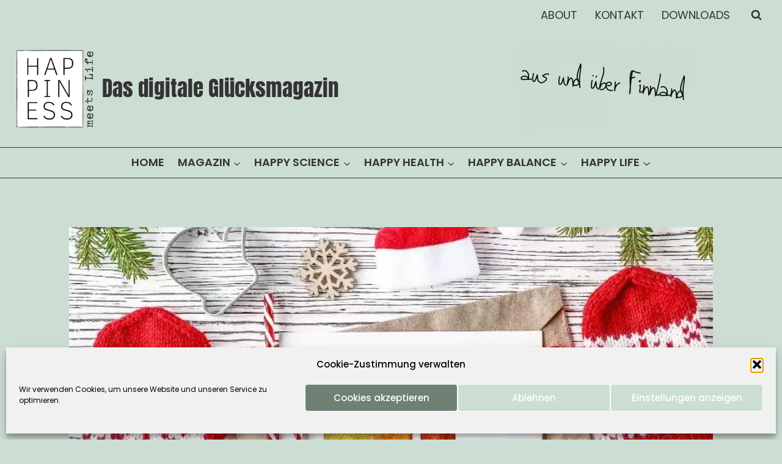

--- FILE ---
content_type: text/html; charset=UTF-8
request_url: https://happinessmeetslife.com/happylife/lifestyle/weihnachtskarten-selbst-gestalten/
body_size: 34209
content:
<!doctype html>
<html lang="de" prefix="og: https://ogp.me/ns#" class="no-js" itemtype="https://schema.org/Blog" itemscope>
<head>
	<meta charset="UTF-8">
	<meta name="viewport" content="width=device-width, initial-scale=1, minimum-scale=1">
	
<!-- Suchmaschinen-Optimierung durch Rank Math PRO - https://rankmath.com/ -->
<title>Weihnachtskarten selbst gestalten</title>
<meta name="description" content="Weihnachtskarten mal anders gestalten als bisher? Das geht mit dieser Anleitung für gestrickte Karten aus Wolle oder mit Stoff."/>
<meta name="robots" content="follow, index, max-snippet:-1, max-video-preview:-1, max-image-preview:large"/>
<link rel="canonical" href="https://happinessmeetslife.com/happylife/lifestyle/weihnachtskarten-selbst-gestalten/" />
<meta property="og:locale" content="de_DE" />
<meta property="og:type" content="article" />
<meta property="og:title" content="Weihnachtskarten selbst gestalten" />
<meta property="og:description" content="Weihnachtskarten mal anders gestalten als bisher? Das geht mit dieser Anleitung für gestrickte Karten aus Wolle oder mit Stoff." />
<meta property="og:url" content="https://happinessmeetslife.com/happylife/lifestyle/weihnachtskarten-selbst-gestalten/" />
<meta property="og:site_name" content="Happiness meets Life" />
<meta property="article:publisher" content="https://www.facebook.com/happiness.m.life/" />
<meta property="article:section" content="Lifestyle" />
<meta property="og:updated_time" content="2025-07-07T20:59:46+02:00" />
<meta property="og:image" content="https://happinessmeetslife.com/wp-content/uploads/2021/11/Titel-Weihnachtskarten-Strickbilder-min.webp" />
<meta property="og:image:secure_url" content="https://happinessmeetslife.com/wp-content/uploads/2021/11/Titel-Weihnachtskarten-Strickbilder-min.webp" />
<meta property="og:image:width" content="800" />
<meta property="og:image:height" content="533" />
<meta property="og:image:alt" content="Weihnachtskarten strick" />
<meta property="og:image:type" content="image/webp" />
<meta property="article:published_time" content="2021-11-25T12:21:16+02:00" />
<meta property="article:modified_time" content="2025-07-07T20:59:46+02:00" />
<meta name="twitter:card" content="summary_large_image" />
<meta name="twitter:title" content="Weihnachtskarten selbst gestalten" />
<meta name="twitter:description" content="Weihnachtskarten mal anders gestalten als bisher? Das geht mit dieser Anleitung für gestrickte Karten aus Wolle oder mit Stoff." />
<meta name="twitter:site" content="@DaniiKropp" />
<meta name="twitter:creator" content="@DaniiKropp" />
<meta name="twitter:image" content="https://happinessmeetslife.com/wp-content/uploads/2021/11/Titel-Weihnachtskarten-Strickbilder-min.webp" />
<meta name="twitter:label1" content="Verfasst von" />
<meta name="twitter:data1" content="danii_happinessmeetslife" />
<meta name="twitter:label2" content="Lesedauer" />
<meta name="twitter:data2" content="3 Minuten" />
<script type="application/ld+json" class="rank-math-schema">{"@context":"https://schema.org","@graph":[{"@type":["Person","Organization"],"@id":"https://happinessmeetslife.com/#person","name":"danii_happinessmeetslife","sameAs":["https://www.facebook.com/happiness.m.life/","https://twitter.com/DaniiKropp"],"logo":{"@type":"ImageObject","@id":"https://happinessmeetslife.com/#logo","url":"https://happinessmeetslife.com/wp-content/uploads/2023/03/Logo-einfach.jpg","contentUrl":"https://happinessmeetslife.com/wp-content/uploads/2023/03/Logo-einfach.jpg","caption":"Happiness meets Life","inLanguage":"de"},"image":{"@type":"ImageObject","@id":"https://happinessmeetslife.com/#logo","url":"https://happinessmeetslife.com/wp-content/uploads/2023/03/Logo-einfach.jpg","contentUrl":"https://happinessmeetslife.com/wp-content/uploads/2023/03/Logo-einfach.jpg","caption":"Happiness meets Life","inLanguage":"de"}},{"@type":"WebSite","@id":"https://happinessmeetslife.com/#website","url":"https://happinessmeetslife.com","name":"Happiness meets Life","publisher":{"@id":"https://happinessmeetslife.com/#person"},"inLanguage":"de"},{"@type":"ImageObject","@id":"https://happinessmeetslife.com/wp-content/uploads/2021/11/Titel-Weihnachtskarten-Strickbilder-min.webp","url":"https://happinessmeetslife.com/wp-content/uploads/2021/11/Titel-Weihnachtskarten-Strickbilder-min.webp","width":"800","height":"533","caption":"Weihnachtskarten strick","inLanguage":"de"},{"@type":"WebPage","@id":"https://happinessmeetslife.com/happylife/lifestyle/weihnachtskarten-selbst-gestalten/#webpage","url":"https://happinessmeetslife.com/happylife/lifestyle/weihnachtskarten-selbst-gestalten/","name":"Weihnachtskarten selbst gestalten","datePublished":"2021-11-25T12:21:16+02:00","dateModified":"2025-07-07T20:59:46+02:00","isPartOf":{"@id":"https://happinessmeetslife.com/#website"},"primaryImageOfPage":{"@id":"https://happinessmeetslife.com/wp-content/uploads/2021/11/Titel-Weihnachtskarten-Strickbilder-min.webp"},"inLanguage":"de"},{"@type":"Person","@id":"https://happinessmeetslife.com/happylife/lifestyle/weihnachtskarten-selbst-gestalten/#author","name":"danii_happinessmeetslife","image":{"@type":"ImageObject","@id":"https://secure.gravatar.com/avatar/b9b764c18ae9cb0c0e31cdd5963c8937f55b640dcd0fac8106da5baa1825bc60?s=96&amp;d=mm&amp;r=g","url":"https://secure.gravatar.com/avatar/b9b764c18ae9cb0c0e31cdd5963c8937f55b640dcd0fac8106da5baa1825bc60?s=96&amp;d=mm&amp;r=g","caption":"danii_happinessmeetslife","inLanguage":"de"},"sameAs":["https://www.happinessmeetslife.com"]},{"@type":"Article","headline":"Weihnachtskarten selbst gestalten","keywords":"Weihnachtskarten","datePublished":"2021-11-25T12:21:16+02:00","dateModified":"2025-07-07T20:59:46+02:00","author":{"@id":"https://happinessmeetslife.com/happylife/lifestyle/weihnachtskarten-selbst-gestalten/#author","name":"danii_happinessmeetslife"},"publisher":{"@id":"https://happinessmeetslife.com/#person"},"description":"Weihnachtskarten mal anders gestalten als bisher? Das geht mit dieser Anleitung f\u00fcr gestrickte Karten aus Wolle oder mit Stoff.","name":"Weihnachtskarten selbst gestalten","@id":"https://happinessmeetslife.com/happylife/lifestyle/weihnachtskarten-selbst-gestalten/#richSnippet","isPartOf":{"@id":"https://happinessmeetslife.com/happylife/lifestyle/weihnachtskarten-selbst-gestalten/#webpage"},"image":{"@id":"https://happinessmeetslife.com/wp-content/uploads/2021/11/Titel-Weihnachtskarten-Strickbilder-min.webp"},"inLanguage":"de","mainEntityOfPage":{"@id":"https://happinessmeetslife.com/happylife/lifestyle/weihnachtskarten-selbst-gestalten/#webpage"}}]}</script>
<!-- /Rank Math WordPress SEO Plugin -->

<link rel="alternate" type="application/rss+xml" title="Das digitale Glücksmagazin &raquo; Feed" href="https://happinessmeetslife.com/feed/" />
<link rel="alternate" type="application/rss+xml" title="Das digitale Glücksmagazin &raquo; Kommentar-Feed" href="https://happinessmeetslife.com/comments/feed/" />
			<script>document.documentElement.classList.remove( 'no-js' );</script>
			<link rel="alternate" type="application/rss+xml" title="Das digitale Glücksmagazin &raquo; Kommentar-Feed zu Weihnachtskarten selbst gestalten" href="https://happinessmeetslife.com/happylife/lifestyle/weihnachtskarten-selbst-gestalten/feed/" />
<link rel="alternate" title="oEmbed (JSON)" type="application/json+oembed" href="https://happinessmeetslife.com/wp-json/oembed/1.0/embed?url=https%3A%2F%2Fhappinessmeetslife.com%2Fhappylife%2Flifestyle%2Fweihnachtskarten-selbst-gestalten%2F" />
<link rel="alternate" title="oEmbed (XML)" type="text/xml+oembed" href="https://happinessmeetslife.com/wp-json/oembed/1.0/embed?url=https%3A%2F%2Fhappinessmeetslife.com%2Fhappylife%2Flifestyle%2Fweihnachtskarten-selbst-gestalten%2F&#038;format=xml" />
<style id='wp-img-auto-sizes-contain-inline-css'>
img:is([sizes=auto i],[sizes^="auto," i]){contain-intrinsic-size:3000px 1500px}
/*# sourceURL=wp-img-auto-sizes-contain-inline-css */
</style>
<style id='wp-block-library-inline-css'>
:root{--wp-block-synced-color:#7a00df;--wp-block-synced-color--rgb:122,0,223;--wp-bound-block-color:var(--wp-block-synced-color);--wp-editor-canvas-background:#ddd;--wp-admin-theme-color:#007cba;--wp-admin-theme-color--rgb:0,124,186;--wp-admin-theme-color-darker-10:#006ba1;--wp-admin-theme-color-darker-10--rgb:0,107,160.5;--wp-admin-theme-color-darker-20:#005a87;--wp-admin-theme-color-darker-20--rgb:0,90,135;--wp-admin-border-width-focus:2px}@media (min-resolution:192dpi){:root{--wp-admin-border-width-focus:1.5px}}.wp-element-button{cursor:pointer}:root .has-very-light-gray-background-color{background-color:#eee}:root .has-very-dark-gray-background-color{background-color:#313131}:root .has-very-light-gray-color{color:#eee}:root .has-very-dark-gray-color{color:#313131}:root .has-vivid-green-cyan-to-vivid-cyan-blue-gradient-background{background:linear-gradient(135deg,#00d084,#0693e3)}:root .has-purple-crush-gradient-background{background:linear-gradient(135deg,#34e2e4,#4721fb 50%,#ab1dfe)}:root .has-hazy-dawn-gradient-background{background:linear-gradient(135deg,#faaca8,#dad0ec)}:root .has-subdued-olive-gradient-background{background:linear-gradient(135deg,#fafae1,#67a671)}:root .has-atomic-cream-gradient-background{background:linear-gradient(135deg,#fdd79a,#004a59)}:root .has-nightshade-gradient-background{background:linear-gradient(135deg,#330968,#31cdcf)}:root .has-midnight-gradient-background{background:linear-gradient(135deg,#020381,#2874fc)}:root{--wp--preset--font-size--normal:16px;--wp--preset--font-size--huge:42px}.has-regular-font-size{font-size:1em}.has-larger-font-size{font-size:2.625em}.has-normal-font-size{font-size:var(--wp--preset--font-size--normal)}.has-huge-font-size{font-size:var(--wp--preset--font-size--huge)}.has-text-align-center{text-align:center}.has-text-align-left{text-align:left}.has-text-align-right{text-align:right}.has-fit-text{white-space:nowrap!important}#end-resizable-editor-section{display:none}.aligncenter{clear:both}.items-justified-left{justify-content:flex-start}.items-justified-center{justify-content:center}.items-justified-right{justify-content:flex-end}.items-justified-space-between{justify-content:space-between}.screen-reader-text{border:0;clip-path:inset(50%);height:1px;margin:-1px;overflow:hidden;padding:0;position:absolute;width:1px;word-wrap:normal!important}.screen-reader-text:focus{background-color:#ddd;clip-path:none;color:#444;display:block;font-size:1em;height:auto;left:5px;line-height:normal;padding:15px 23px 14px;text-decoration:none;top:5px;width:auto;z-index:100000}html :where(.has-border-color){border-style:solid}html :where([style*=border-top-color]){border-top-style:solid}html :where([style*=border-right-color]){border-right-style:solid}html :where([style*=border-bottom-color]){border-bottom-style:solid}html :where([style*=border-left-color]){border-left-style:solid}html :where([style*=border-width]){border-style:solid}html :where([style*=border-top-width]){border-top-style:solid}html :where([style*=border-right-width]){border-right-style:solid}html :where([style*=border-bottom-width]){border-bottom-style:solid}html :where([style*=border-left-width]){border-left-style:solid}html :where(img[class*=wp-image-]){height:auto;max-width:100%}:where(figure){margin:0 0 1em}html :where(.is-position-sticky){--wp-admin--admin-bar--position-offset:var(--wp-admin--admin-bar--height,0px)}@media screen and (max-width:600px){html :where(.is-position-sticky){--wp-admin--admin-bar--position-offset:0px}}

/*# sourceURL=wp-block-library-inline-css */
</style><style id='wp-block-button-inline-css'>
.wp-block-button__link{align-content:center;box-sizing:border-box;cursor:pointer;display:inline-block;height:100%;text-align:center;word-break:break-word}.wp-block-button__link.aligncenter{text-align:center}.wp-block-button__link.alignright{text-align:right}:where(.wp-block-button__link){border-radius:9999px;box-shadow:none;padding:calc(.667em + 2px) calc(1.333em + 2px);text-decoration:none}.wp-block-button[style*=text-decoration] .wp-block-button__link{text-decoration:inherit}.wp-block-buttons>.wp-block-button.has-custom-width{max-width:none}.wp-block-buttons>.wp-block-button.has-custom-width .wp-block-button__link{width:100%}.wp-block-buttons>.wp-block-button.has-custom-font-size .wp-block-button__link{font-size:inherit}.wp-block-buttons>.wp-block-button.wp-block-button__width-25{width:calc(25% - var(--wp--style--block-gap, .5em)*.75)}.wp-block-buttons>.wp-block-button.wp-block-button__width-50{width:calc(50% - var(--wp--style--block-gap, .5em)*.5)}.wp-block-buttons>.wp-block-button.wp-block-button__width-75{width:calc(75% - var(--wp--style--block-gap, .5em)*.25)}.wp-block-buttons>.wp-block-button.wp-block-button__width-100{flex-basis:100%;width:100%}.wp-block-buttons.is-vertical>.wp-block-button.wp-block-button__width-25{width:25%}.wp-block-buttons.is-vertical>.wp-block-button.wp-block-button__width-50{width:50%}.wp-block-buttons.is-vertical>.wp-block-button.wp-block-button__width-75{width:75%}.wp-block-button.is-style-squared,.wp-block-button__link.wp-block-button.is-style-squared{border-radius:0}.wp-block-button.no-border-radius,.wp-block-button__link.no-border-radius{border-radius:0!important}:root :where(.wp-block-button .wp-block-button__link.is-style-outline),:root :where(.wp-block-button.is-style-outline>.wp-block-button__link){border:2px solid;padding:.667em 1.333em}:root :where(.wp-block-button .wp-block-button__link.is-style-outline:not(.has-text-color)),:root :where(.wp-block-button.is-style-outline>.wp-block-button__link:not(.has-text-color)){color:currentColor}:root :where(.wp-block-button .wp-block-button__link.is-style-outline:not(.has-background)),:root :where(.wp-block-button.is-style-outline>.wp-block-button__link:not(.has-background)){background-color:initial;background-image:none}
/*# sourceURL=https://happinessmeetslife.com/wp-includes/blocks/button/style.min.css */
</style>
<style id='wp-block-heading-inline-css'>
h1:where(.wp-block-heading).has-background,h2:where(.wp-block-heading).has-background,h3:where(.wp-block-heading).has-background,h4:where(.wp-block-heading).has-background,h5:where(.wp-block-heading).has-background,h6:where(.wp-block-heading).has-background{padding:1.25em 2.375em}h1.has-text-align-left[style*=writing-mode]:where([style*=vertical-lr]),h1.has-text-align-right[style*=writing-mode]:where([style*=vertical-rl]),h2.has-text-align-left[style*=writing-mode]:where([style*=vertical-lr]),h2.has-text-align-right[style*=writing-mode]:where([style*=vertical-rl]),h3.has-text-align-left[style*=writing-mode]:where([style*=vertical-lr]),h3.has-text-align-right[style*=writing-mode]:where([style*=vertical-rl]),h4.has-text-align-left[style*=writing-mode]:where([style*=vertical-lr]),h4.has-text-align-right[style*=writing-mode]:where([style*=vertical-rl]),h5.has-text-align-left[style*=writing-mode]:where([style*=vertical-lr]),h5.has-text-align-right[style*=writing-mode]:where([style*=vertical-rl]),h6.has-text-align-left[style*=writing-mode]:where([style*=vertical-lr]),h6.has-text-align-right[style*=writing-mode]:where([style*=vertical-rl]){rotate:180deg}
/*# sourceURL=https://happinessmeetslife.com/wp-includes/blocks/heading/style.min.css */
</style>
<style id='wp-block-image-inline-css'>
.wp-block-image>a,.wp-block-image>figure>a{display:inline-block}.wp-block-image img{box-sizing:border-box;height:auto;max-width:100%;vertical-align:bottom}@media not (prefers-reduced-motion){.wp-block-image img.hide{visibility:hidden}.wp-block-image img.show{animation:show-content-image .4s}}.wp-block-image[style*=border-radius] img,.wp-block-image[style*=border-radius]>a{border-radius:inherit}.wp-block-image.has-custom-border img{box-sizing:border-box}.wp-block-image.aligncenter{text-align:center}.wp-block-image.alignfull>a,.wp-block-image.alignwide>a{width:100%}.wp-block-image.alignfull img,.wp-block-image.alignwide img{height:auto;width:100%}.wp-block-image .aligncenter,.wp-block-image .alignleft,.wp-block-image .alignright,.wp-block-image.aligncenter,.wp-block-image.alignleft,.wp-block-image.alignright{display:table}.wp-block-image .aligncenter>figcaption,.wp-block-image .alignleft>figcaption,.wp-block-image .alignright>figcaption,.wp-block-image.aligncenter>figcaption,.wp-block-image.alignleft>figcaption,.wp-block-image.alignright>figcaption{caption-side:bottom;display:table-caption}.wp-block-image .alignleft{float:left;margin:.5em 1em .5em 0}.wp-block-image .alignright{float:right;margin:.5em 0 .5em 1em}.wp-block-image .aligncenter{margin-left:auto;margin-right:auto}.wp-block-image :where(figcaption){margin-bottom:1em;margin-top:.5em}.wp-block-image.is-style-circle-mask img{border-radius:9999px}@supports ((-webkit-mask-image:none) or (mask-image:none)) or (-webkit-mask-image:none){.wp-block-image.is-style-circle-mask img{border-radius:0;-webkit-mask-image:url('data:image/svg+xml;utf8,<svg viewBox="0 0 100 100" xmlns="http://www.w3.org/2000/svg"><circle cx="50" cy="50" r="50"/></svg>');mask-image:url('data:image/svg+xml;utf8,<svg viewBox="0 0 100 100" xmlns="http://www.w3.org/2000/svg"><circle cx="50" cy="50" r="50"/></svg>');mask-mode:alpha;-webkit-mask-position:center;mask-position:center;-webkit-mask-repeat:no-repeat;mask-repeat:no-repeat;-webkit-mask-size:contain;mask-size:contain}}:root :where(.wp-block-image.is-style-rounded img,.wp-block-image .is-style-rounded img){border-radius:9999px}.wp-block-image figure{margin:0}.wp-lightbox-container{display:flex;flex-direction:column;position:relative}.wp-lightbox-container img{cursor:zoom-in}.wp-lightbox-container img:hover+button{opacity:1}.wp-lightbox-container button{align-items:center;backdrop-filter:blur(16px) saturate(180%);background-color:#5a5a5a40;border:none;border-radius:4px;cursor:zoom-in;display:flex;height:20px;justify-content:center;opacity:0;padding:0;position:absolute;right:16px;text-align:center;top:16px;width:20px;z-index:100}@media not (prefers-reduced-motion){.wp-lightbox-container button{transition:opacity .2s ease}}.wp-lightbox-container button:focus-visible{outline:3px auto #5a5a5a40;outline:3px auto -webkit-focus-ring-color;outline-offset:3px}.wp-lightbox-container button:hover{cursor:pointer;opacity:1}.wp-lightbox-container button:focus{opacity:1}.wp-lightbox-container button:focus,.wp-lightbox-container button:hover,.wp-lightbox-container button:not(:hover):not(:active):not(.has-background){background-color:#5a5a5a40;border:none}.wp-lightbox-overlay{box-sizing:border-box;cursor:zoom-out;height:100vh;left:0;overflow:hidden;position:fixed;top:0;visibility:hidden;width:100%;z-index:100000}.wp-lightbox-overlay .close-button{align-items:center;cursor:pointer;display:flex;justify-content:center;min-height:40px;min-width:40px;padding:0;position:absolute;right:calc(env(safe-area-inset-right) + 16px);top:calc(env(safe-area-inset-top) + 16px);z-index:5000000}.wp-lightbox-overlay .close-button:focus,.wp-lightbox-overlay .close-button:hover,.wp-lightbox-overlay .close-button:not(:hover):not(:active):not(.has-background){background:none;border:none}.wp-lightbox-overlay .lightbox-image-container{height:var(--wp--lightbox-container-height);left:50%;overflow:hidden;position:absolute;top:50%;transform:translate(-50%,-50%);transform-origin:top left;width:var(--wp--lightbox-container-width);z-index:9999999999}.wp-lightbox-overlay .wp-block-image{align-items:center;box-sizing:border-box;display:flex;height:100%;justify-content:center;margin:0;position:relative;transform-origin:0 0;width:100%;z-index:3000000}.wp-lightbox-overlay .wp-block-image img{height:var(--wp--lightbox-image-height);min-height:var(--wp--lightbox-image-height);min-width:var(--wp--lightbox-image-width);width:var(--wp--lightbox-image-width)}.wp-lightbox-overlay .wp-block-image figcaption{display:none}.wp-lightbox-overlay button{background:none;border:none}.wp-lightbox-overlay .scrim{background-color:#fff;height:100%;opacity:.9;position:absolute;width:100%;z-index:2000000}.wp-lightbox-overlay.active{visibility:visible}@media not (prefers-reduced-motion){.wp-lightbox-overlay.active{animation:turn-on-visibility .25s both}.wp-lightbox-overlay.active img{animation:turn-on-visibility .35s both}.wp-lightbox-overlay.show-closing-animation:not(.active){animation:turn-off-visibility .35s both}.wp-lightbox-overlay.show-closing-animation:not(.active) img{animation:turn-off-visibility .25s both}.wp-lightbox-overlay.zoom.active{animation:none;opacity:1;visibility:visible}.wp-lightbox-overlay.zoom.active .lightbox-image-container{animation:lightbox-zoom-in .4s}.wp-lightbox-overlay.zoom.active .lightbox-image-container img{animation:none}.wp-lightbox-overlay.zoom.active .scrim{animation:turn-on-visibility .4s forwards}.wp-lightbox-overlay.zoom.show-closing-animation:not(.active){animation:none}.wp-lightbox-overlay.zoom.show-closing-animation:not(.active) .lightbox-image-container{animation:lightbox-zoom-out .4s}.wp-lightbox-overlay.zoom.show-closing-animation:not(.active) .lightbox-image-container img{animation:none}.wp-lightbox-overlay.zoom.show-closing-animation:not(.active) .scrim{animation:turn-off-visibility .4s forwards}}@keyframes show-content-image{0%{visibility:hidden}99%{visibility:hidden}to{visibility:visible}}@keyframes turn-on-visibility{0%{opacity:0}to{opacity:1}}@keyframes turn-off-visibility{0%{opacity:1;visibility:visible}99%{opacity:0;visibility:visible}to{opacity:0;visibility:hidden}}@keyframes lightbox-zoom-in{0%{transform:translate(calc((-100vw + var(--wp--lightbox-scrollbar-width))/2 + var(--wp--lightbox-initial-left-position)),calc(-50vh + var(--wp--lightbox-initial-top-position))) scale(var(--wp--lightbox-scale))}to{transform:translate(-50%,-50%) scale(1)}}@keyframes lightbox-zoom-out{0%{transform:translate(-50%,-50%) scale(1);visibility:visible}99%{visibility:visible}to{transform:translate(calc((-100vw + var(--wp--lightbox-scrollbar-width))/2 + var(--wp--lightbox-initial-left-position)),calc(-50vh + var(--wp--lightbox-initial-top-position))) scale(var(--wp--lightbox-scale));visibility:hidden}}
/*# sourceURL=https://happinessmeetslife.com/wp-includes/blocks/image/style.min.css */
</style>
<style id='wp-block-list-inline-css'>
ol,ul{box-sizing:border-box}:root :where(.wp-block-list.has-background){padding:1.25em 2.375em}
/*# sourceURL=https://happinessmeetslife.com/wp-includes/blocks/list/style.min.css */
</style>
<style id='wp-block-buttons-inline-css'>
.wp-block-buttons{box-sizing:border-box}.wp-block-buttons.is-vertical{flex-direction:column}.wp-block-buttons.is-vertical>.wp-block-button:last-child{margin-bottom:0}.wp-block-buttons>.wp-block-button{display:inline-block;margin:0}.wp-block-buttons.is-content-justification-left{justify-content:flex-start}.wp-block-buttons.is-content-justification-left.is-vertical{align-items:flex-start}.wp-block-buttons.is-content-justification-center{justify-content:center}.wp-block-buttons.is-content-justification-center.is-vertical{align-items:center}.wp-block-buttons.is-content-justification-right{justify-content:flex-end}.wp-block-buttons.is-content-justification-right.is-vertical{align-items:flex-end}.wp-block-buttons.is-content-justification-space-between{justify-content:space-between}.wp-block-buttons.aligncenter{text-align:center}.wp-block-buttons:not(.is-content-justification-space-between,.is-content-justification-right,.is-content-justification-left,.is-content-justification-center) .wp-block-button.aligncenter{margin-left:auto;margin-right:auto;width:100%}.wp-block-buttons[style*=text-decoration] .wp-block-button,.wp-block-buttons[style*=text-decoration] .wp-block-button__link{text-decoration:inherit}.wp-block-buttons.has-custom-font-size .wp-block-button__link{font-size:inherit}.wp-block-buttons .wp-block-button__link{width:100%}.wp-block-button.aligncenter{text-align:center}
/*# sourceURL=https://happinessmeetslife.com/wp-includes/blocks/buttons/style.min.css */
</style>
<style id='wp-block-paragraph-inline-css'>
.is-small-text{font-size:.875em}.is-regular-text{font-size:1em}.is-large-text{font-size:2.25em}.is-larger-text{font-size:3em}.has-drop-cap:not(:focus):first-letter{float:left;font-size:8.4em;font-style:normal;font-weight:100;line-height:.68;margin:.05em .1em 0 0;text-transform:uppercase}body.rtl .has-drop-cap:not(:focus):first-letter{float:none;margin-left:.1em}p.has-drop-cap.has-background{overflow:hidden}:root :where(p.has-background){padding:1.25em 2.375em}:where(p.has-text-color:not(.has-link-color)) a{color:inherit}p.has-text-align-left[style*="writing-mode:vertical-lr"],p.has-text-align-right[style*="writing-mode:vertical-rl"]{rotate:180deg}
/*# sourceURL=https://happinessmeetslife.com/wp-includes/blocks/paragraph/style.min.css */
</style>
<style id='wp-block-quote-inline-css'>
.wp-block-quote{box-sizing:border-box;overflow-wrap:break-word}.wp-block-quote.is-large:where(:not(.is-style-plain)),.wp-block-quote.is-style-large:where(:not(.is-style-plain)){margin-bottom:1em;padding:0 1em}.wp-block-quote.is-large:where(:not(.is-style-plain)) p,.wp-block-quote.is-style-large:where(:not(.is-style-plain)) p{font-size:1.5em;font-style:italic;line-height:1.6}.wp-block-quote.is-large:where(:not(.is-style-plain)) cite,.wp-block-quote.is-large:where(:not(.is-style-plain)) footer,.wp-block-quote.is-style-large:where(:not(.is-style-plain)) cite,.wp-block-quote.is-style-large:where(:not(.is-style-plain)) footer{font-size:1.125em;text-align:right}.wp-block-quote>cite{display:block}
/*# sourceURL=https://happinessmeetslife.com/wp-includes/blocks/quote/style.min.css */
</style>
<style id='wp-block-separator-inline-css'>
@charset "UTF-8";.wp-block-separator{border:none;border-top:2px solid}:root :where(.wp-block-separator.is-style-dots){height:auto;line-height:1;text-align:center}:root :where(.wp-block-separator.is-style-dots):before{color:currentColor;content:"···";font-family:serif;font-size:1.5em;letter-spacing:2em;padding-left:2em}.wp-block-separator.is-style-dots{background:none!important;border:none!important}
/*# sourceURL=https://happinessmeetslife.com/wp-includes/blocks/separator/style.min.css */
</style>
<style id='wp-block-spacer-inline-css'>
.wp-block-spacer{clear:both}
/*# sourceURL=https://happinessmeetslife.com/wp-includes/blocks/spacer/style.min.css */
</style>
<style id='global-styles-inline-css'>
:root{--wp--preset--aspect-ratio--square: 1;--wp--preset--aspect-ratio--4-3: 4/3;--wp--preset--aspect-ratio--3-4: 3/4;--wp--preset--aspect-ratio--3-2: 3/2;--wp--preset--aspect-ratio--2-3: 2/3;--wp--preset--aspect-ratio--16-9: 16/9;--wp--preset--aspect-ratio--9-16: 9/16;--wp--preset--color--black: #000000;--wp--preset--color--cyan-bluish-gray: #abb8c3;--wp--preset--color--white: #ffffff;--wp--preset--color--pale-pink: #f78da7;--wp--preset--color--vivid-red: #cf2e2e;--wp--preset--color--luminous-vivid-orange: #ff6900;--wp--preset--color--luminous-vivid-amber: #fcb900;--wp--preset--color--light-green-cyan: #7bdcb5;--wp--preset--color--vivid-green-cyan: #00d084;--wp--preset--color--pale-cyan-blue: #8ed1fc;--wp--preset--color--vivid-cyan-blue: #0693e3;--wp--preset--color--vivid-purple: #9b51e0;--wp--preset--color--theme-palette-1: var(--global-palette1);--wp--preset--color--theme-palette-2: var(--global-palette2);--wp--preset--color--theme-palette-3: var(--global-palette3);--wp--preset--color--theme-palette-4: var(--global-palette4);--wp--preset--color--theme-palette-5: var(--global-palette5);--wp--preset--color--theme-palette-6: var(--global-palette6);--wp--preset--color--theme-palette-7: var(--global-palette7);--wp--preset--color--theme-palette-8: var(--global-palette8);--wp--preset--color--theme-palette-9: var(--global-palette9);--wp--preset--gradient--vivid-cyan-blue-to-vivid-purple: linear-gradient(135deg,rgb(6,147,227) 0%,rgb(155,81,224) 100%);--wp--preset--gradient--light-green-cyan-to-vivid-green-cyan: linear-gradient(135deg,rgb(122,220,180) 0%,rgb(0,208,130) 100%);--wp--preset--gradient--luminous-vivid-amber-to-luminous-vivid-orange: linear-gradient(135deg,rgb(252,185,0) 0%,rgb(255,105,0) 100%);--wp--preset--gradient--luminous-vivid-orange-to-vivid-red: linear-gradient(135deg,rgb(255,105,0) 0%,rgb(207,46,46) 100%);--wp--preset--gradient--very-light-gray-to-cyan-bluish-gray: linear-gradient(135deg,rgb(238,238,238) 0%,rgb(169,184,195) 100%);--wp--preset--gradient--cool-to-warm-spectrum: linear-gradient(135deg,rgb(74,234,220) 0%,rgb(151,120,209) 20%,rgb(207,42,186) 40%,rgb(238,44,130) 60%,rgb(251,105,98) 80%,rgb(254,248,76) 100%);--wp--preset--gradient--blush-light-purple: linear-gradient(135deg,rgb(255,206,236) 0%,rgb(152,150,240) 100%);--wp--preset--gradient--blush-bordeaux: linear-gradient(135deg,rgb(254,205,165) 0%,rgb(254,45,45) 50%,rgb(107,0,62) 100%);--wp--preset--gradient--luminous-dusk: linear-gradient(135deg,rgb(255,203,112) 0%,rgb(199,81,192) 50%,rgb(65,88,208) 100%);--wp--preset--gradient--pale-ocean: linear-gradient(135deg,rgb(255,245,203) 0%,rgb(182,227,212) 50%,rgb(51,167,181) 100%);--wp--preset--gradient--electric-grass: linear-gradient(135deg,rgb(202,248,128) 0%,rgb(113,206,126) 100%);--wp--preset--gradient--midnight: linear-gradient(135deg,rgb(2,3,129) 0%,rgb(40,116,252) 100%);--wp--preset--font-size--small: var(--global-font-size-small);--wp--preset--font-size--medium: var(--global-font-size-medium);--wp--preset--font-size--large: var(--global-font-size-large);--wp--preset--font-size--x-large: 42px;--wp--preset--font-size--larger: var(--global-font-size-larger);--wp--preset--font-size--xxlarge: var(--global-font-size-xxlarge);--wp--preset--spacing--20: 0.44rem;--wp--preset--spacing--30: 0.67rem;--wp--preset--spacing--40: 1rem;--wp--preset--spacing--50: 1.5rem;--wp--preset--spacing--60: 2.25rem;--wp--preset--spacing--70: 3.38rem;--wp--preset--spacing--80: 5.06rem;--wp--preset--shadow--natural: 6px 6px 9px rgba(0, 0, 0, 0.2);--wp--preset--shadow--deep: 12px 12px 50px rgba(0, 0, 0, 0.4);--wp--preset--shadow--sharp: 6px 6px 0px rgba(0, 0, 0, 0.2);--wp--preset--shadow--outlined: 6px 6px 0px -3px rgb(255, 255, 255), 6px 6px rgb(0, 0, 0);--wp--preset--shadow--crisp: 6px 6px 0px rgb(0, 0, 0);}:where(.is-layout-flex){gap: 0.5em;}:where(.is-layout-grid){gap: 0.5em;}body .is-layout-flex{display: flex;}.is-layout-flex{flex-wrap: wrap;align-items: center;}.is-layout-flex > :is(*, div){margin: 0;}body .is-layout-grid{display: grid;}.is-layout-grid > :is(*, div){margin: 0;}:where(.wp-block-columns.is-layout-flex){gap: 2em;}:where(.wp-block-columns.is-layout-grid){gap: 2em;}:where(.wp-block-post-template.is-layout-flex){gap: 1.25em;}:where(.wp-block-post-template.is-layout-grid){gap: 1.25em;}.has-black-color{color: var(--wp--preset--color--black) !important;}.has-cyan-bluish-gray-color{color: var(--wp--preset--color--cyan-bluish-gray) !important;}.has-white-color{color: var(--wp--preset--color--white) !important;}.has-pale-pink-color{color: var(--wp--preset--color--pale-pink) !important;}.has-vivid-red-color{color: var(--wp--preset--color--vivid-red) !important;}.has-luminous-vivid-orange-color{color: var(--wp--preset--color--luminous-vivid-orange) !important;}.has-luminous-vivid-amber-color{color: var(--wp--preset--color--luminous-vivid-amber) !important;}.has-light-green-cyan-color{color: var(--wp--preset--color--light-green-cyan) !important;}.has-vivid-green-cyan-color{color: var(--wp--preset--color--vivid-green-cyan) !important;}.has-pale-cyan-blue-color{color: var(--wp--preset--color--pale-cyan-blue) !important;}.has-vivid-cyan-blue-color{color: var(--wp--preset--color--vivid-cyan-blue) !important;}.has-vivid-purple-color{color: var(--wp--preset--color--vivid-purple) !important;}.has-black-background-color{background-color: var(--wp--preset--color--black) !important;}.has-cyan-bluish-gray-background-color{background-color: var(--wp--preset--color--cyan-bluish-gray) !important;}.has-white-background-color{background-color: var(--wp--preset--color--white) !important;}.has-pale-pink-background-color{background-color: var(--wp--preset--color--pale-pink) !important;}.has-vivid-red-background-color{background-color: var(--wp--preset--color--vivid-red) !important;}.has-luminous-vivid-orange-background-color{background-color: var(--wp--preset--color--luminous-vivid-orange) !important;}.has-luminous-vivid-amber-background-color{background-color: var(--wp--preset--color--luminous-vivid-amber) !important;}.has-light-green-cyan-background-color{background-color: var(--wp--preset--color--light-green-cyan) !important;}.has-vivid-green-cyan-background-color{background-color: var(--wp--preset--color--vivid-green-cyan) !important;}.has-pale-cyan-blue-background-color{background-color: var(--wp--preset--color--pale-cyan-blue) !important;}.has-vivid-cyan-blue-background-color{background-color: var(--wp--preset--color--vivid-cyan-blue) !important;}.has-vivid-purple-background-color{background-color: var(--wp--preset--color--vivid-purple) !important;}.has-black-border-color{border-color: var(--wp--preset--color--black) !important;}.has-cyan-bluish-gray-border-color{border-color: var(--wp--preset--color--cyan-bluish-gray) !important;}.has-white-border-color{border-color: var(--wp--preset--color--white) !important;}.has-pale-pink-border-color{border-color: var(--wp--preset--color--pale-pink) !important;}.has-vivid-red-border-color{border-color: var(--wp--preset--color--vivid-red) !important;}.has-luminous-vivid-orange-border-color{border-color: var(--wp--preset--color--luminous-vivid-orange) !important;}.has-luminous-vivid-amber-border-color{border-color: var(--wp--preset--color--luminous-vivid-amber) !important;}.has-light-green-cyan-border-color{border-color: var(--wp--preset--color--light-green-cyan) !important;}.has-vivid-green-cyan-border-color{border-color: var(--wp--preset--color--vivid-green-cyan) !important;}.has-pale-cyan-blue-border-color{border-color: var(--wp--preset--color--pale-cyan-blue) !important;}.has-vivid-cyan-blue-border-color{border-color: var(--wp--preset--color--vivid-cyan-blue) !important;}.has-vivid-purple-border-color{border-color: var(--wp--preset--color--vivid-purple) !important;}.has-vivid-cyan-blue-to-vivid-purple-gradient-background{background: var(--wp--preset--gradient--vivid-cyan-blue-to-vivid-purple) !important;}.has-light-green-cyan-to-vivid-green-cyan-gradient-background{background: var(--wp--preset--gradient--light-green-cyan-to-vivid-green-cyan) !important;}.has-luminous-vivid-amber-to-luminous-vivid-orange-gradient-background{background: var(--wp--preset--gradient--luminous-vivid-amber-to-luminous-vivid-orange) !important;}.has-luminous-vivid-orange-to-vivid-red-gradient-background{background: var(--wp--preset--gradient--luminous-vivid-orange-to-vivid-red) !important;}.has-very-light-gray-to-cyan-bluish-gray-gradient-background{background: var(--wp--preset--gradient--very-light-gray-to-cyan-bluish-gray) !important;}.has-cool-to-warm-spectrum-gradient-background{background: var(--wp--preset--gradient--cool-to-warm-spectrum) !important;}.has-blush-light-purple-gradient-background{background: var(--wp--preset--gradient--blush-light-purple) !important;}.has-blush-bordeaux-gradient-background{background: var(--wp--preset--gradient--blush-bordeaux) !important;}.has-luminous-dusk-gradient-background{background: var(--wp--preset--gradient--luminous-dusk) !important;}.has-pale-ocean-gradient-background{background: var(--wp--preset--gradient--pale-ocean) !important;}.has-electric-grass-gradient-background{background: var(--wp--preset--gradient--electric-grass) !important;}.has-midnight-gradient-background{background: var(--wp--preset--gradient--midnight) !important;}.has-small-font-size{font-size: var(--wp--preset--font-size--small) !important;}.has-medium-font-size{font-size: var(--wp--preset--font-size--medium) !important;}.has-large-font-size{font-size: var(--wp--preset--font-size--large) !important;}.has-x-large-font-size{font-size: var(--wp--preset--font-size--x-large) !important;}
/*# sourceURL=global-styles-inline-css */
</style>
<style id='core-block-supports-inline-css'>
.wp-container-core-buttons-is-layout-16018d1d{justify-content:center;}
/*# sourceURL=core-block-supports-inline-css */
</style>

<style id='classic-theme-styles-inline-css'>
/*! This file is auto-generated */
.wp-block-button__link{color:#fff;background-color:#32373c;border-radius:9999px;box-shadow:none;text-decoration:none;padding:calc(.667em + 2px) calc(1.333em + 2px);font-size:1.125em}.wp-block-file__button{background:#32373c;color:#fff;text-decoration:none}
/*# sourceURL=/wp-includes/css/classic-themes.min.css */
</style>
<style id='kadence-blocks-advancedheading-inline-css'>
.wp-block-kadence-advancedheading mark{background:transparent;border-style:solid;border-width:0}.wp-block-kadence-advancedheading mark.kt-highlight{color:#f76a0c;}.kb-adv-heading-icon{display: inline-flex;justify-content: center;align-items: center;} .is-layout-constrained > .kb-advanced-heading-link {display: block;}.single-content .kadence-advanced-heading-wrapper h1, .single-content .kadence-advanced-heading-wrapper h2, .single-content .kadence-advanced-heading-wrapper h3, .single-content .kadence-advanced-heading-wrapper h4, .single-content .kadence-advanced-heading-wrapper h5, .single-content .kadence-advanced-heading-wrapper h6 {margin: 1.5em 0 .5em;}.single-content .kadence-advanced-heading-wrapper+* { margin-top:0;}.kb-screen-reader-text{position:absolute;width:1px;height:1px;padding:0;margin:-1px;overflow:hidden;clip:rect(0,0,0,0);}
/*# sourceURL=kadence-blocks-advancedheading-inline-css */
</style>
<style id='kadence-blocks-global-variables-inline-css'>
:root {--global-kb-font-size-sm:clamp(0.8rem, 0.73rem + 0.217vw, 0.9rem);--global-kb-font-size-md:clamp(1.1rem, 0.995rem + 0.326vw, 1.25rem);--global-kb-font-size-lg:clamp(1.75rem, 1.576rem + 0.543vw, 2rem);--global-kb-font-size-xl:clamp(2.25rem, 1.728rem + 1.63vw, 3rem);--global-kb-font-size-xxl:clamp(2.5rem, 1.456rem + 3.26vw, 4rem);--global-kb-font-size-xxxl:clamp(2.75rem, 0.489rem + 7.065vw, 6rem);}
/*# sourceURL=kadence-blocks-global-variables-inline-css */
</style>
<style id='kadence_blocks_css-inline-css'>
.kb-row-layout-id3880_ad0304-41 > .kt-row-column-wrap{padding-top:var( --global-kb-row-default-top, var(--global-kb-spacing-sm, 1.5rem) );padding-bottom:var( --global-kb-row-default-bottom, var(--global-kb-spacing-sm, 1.5rem) );grid-template-columns:minmax(0, calc(25% - ((var(--kb-default-row-gutter, var(--global-row-gutter-md, 2rem)) * 1 )/2)))minmax(0, calc(75% - ((var(--kb-default-row-gutter, var(--global-row-gutter-md, 2rem)) * 1 )/2)));}@media all and (max-width: 767px){.kb-row-layout-id3880_ad0304-41 > .kt-row-column-wrap{grid-template-columns:minmax(0, 1fr);}}.kadence-column3880_8bc138-64 > .kt-inside-inner-col{column-gap:var(--global-kb-gap-sm, 1rem);}.kadence-column3880_8bc138-64 > .kt-inside-inner-col{flex-direction:column;}.kadence-column3880_8bc138-64 > .kt-inside-inner-col > .aligncenter{width:100%;}@media all and (max-width: 1024px){.kadence-column3880_8bc138-64 > .kt-inside-inner-col{flex-direction:column;justify-content:center;}}@media all and (max-width: 767px){.kadence-column3880_8bc138-64 > .kt-inside-inner-col{flex-direction:column;justify-content:center;}}.kadence-column3880_c81d6c-62 > .kt-inside-inner-col{column-gap:var(--global-kb-gap-sm, 1rem);}.kadence-column3880_c81d6c-62 > .kt-inside-inner-col{flex-direction:column;}.kadence-column3880_c81d6c-62 > .kt-inside-inner-col > .aligncenter{width:100%;}@media all and (max-width: 1024px){.kadence-column3880_c81d6c-62 > .kt-inside-inner-col{flex-direction:column;justify-content:center;}}@media all and (max-width: 767px){.kadence-column3880_c81d6c-62 > .kt-inside-inner-col{flex-direction:column;justify-content:center;}}.kb-row-layout-id13820_6b3485-bf > .kt-row-column-wrap{padding-top:var( --global-kb-row-default-top, var(--global-kb-spacing-sm, 1.5rem) );padding-bottom:var( --global-kb-row-default-bottom, var(--global-kb-spacing-sm, 1.5rem) );grid-template-columns:minmax(0, 1fr);}.kb-row-layout-id13820_6b3485-bf{background-image:linear-gradient(135deg,var(--global-palette2) 0%,var(--global-palette2) 100%);}@media all and (max-width: 767px){.kb-row-layout-id13820_6b3485-bf > .kt-row-column-wrap{grid-template-columns:minmax(0, 1fr);}}.kadence-column13820_9c8808-8c > .kt-inside-inner-col{column-gap:var(--global-kb-gap-sm, 1rem);}.kadence-column13820_9c8808-8c > .kt-inside-inner-col{flex-direction:column;}.kadence-column13820_9c8808-8c > .kt-inside-inner-col > .aligncenter{width:100%;}@media all and (max-width: 1024px){.kadence-column13820_9c8808-8c > .kt-inside-inner-col{flex-direction:column;justify-content:center;}}@media all and (max-width: 767px){.kadence-column13820_9c8808-8c > .kt-inside-inner-col{flex-direction:column;justify-content:center;}}.wp-block-kadence-advancedheading.kt-adv-heading13820_9c4d33-03, .wp-block-kadence-advancedheading.kt-adv-heading13820_9c4d33-03[data-kb-block="kb-adv-heading13820_9c4d33-03"]{text-align:center;font-size:var(--global-kb-font-size-md, 1.25rem);}.wp-block-kadence-advancedheading.kt-adv-heading13820_9c4d33-03 mark.kt-highlight, .wp-block-kadence-advancedheading.kt-adv-heading13820_9c4d33-03[data-kb-block="kb-adv-heading13820_9c4d33-03"] mark.kt-highlight{-webkit-box-decoration-break:clone;box-decoration-break:clone;}.wp-block-kadence-advancedheading.kt-adv-heading13820_9c4d33-03 img.kb-inline-image, .wp-block-kadence-advancedheading.kt-adv-heading13820_9c4d33-03[data-kb-block="kb-adv-heading13820_9c4d33-03"] img.kb-inline-image{width:150px;display:inline-block;}@media all and (max-width: 767px){.wp-block-kadence-advancedheading.kt-adv-heading13820_9c4d33-03, .wp-block-kadence-advancedheading.kt-adv-heading13820_9c4d33-03[data-kb-block="kb-adv-heading13820_9c4d33-03"]{font-size:var(--global-kb-font-size-md, 1.25rem);}}
/*# sourceURL=kadence_blocks_css-inline-css */
</style>
<link rel='stylesheet' id='wpo_min-header-0-css' href='https://happinessmeetslife.com/wp-content/cache/wpo-minify/1768120335/assets/wpo-minify-header-5a21650d.min.css' media='all' />
<link rel="https://api.w.org/" href="https://happinessmeetslife.com/wp-json/" /><link rel="alternate" title="JSON" type="application/json" href="https://happinessmeetslife.com/wp-json/wp/v2/posts/3880" /><link rel="EditURI" type="application/rsd+xml" title="RSD" href="https://happinessmeetslife.com/xmlrpc.php?rsd" />
<meta name="generator" content="WordPress 6.9" />
<link rel='shortlink' href='https://happinessmeetslife.com/?p=3880' />
			<style>.cmplz-hidden {
					display: none !important;
				}</style><link rel="pingback" href="https://happinessmeetslife.com/xmlrpc.php"><link rel="preload" href="https://happinessmeetslife.com/wp-content/fonts/anton/1Ptgg87LROyAm3Kz-C8.woff2" as="font" type="font/woff2" crossorigin><link rel="preload" href="https://happinessmeetslife.com/wp-content/fonts/poppins/pxiByp8kv8JHgFVrLFj_Z1xlFQ.woff2" as="font" type="font/woff2" crossorigin><link rel="preload" href="https://happinessmeetslife.com/wp-content/fonts/poppins/pxiEyp8kv8JHgFVrJJfecg.woff2" as="font" type="font/woff2" crossorigin><link rel="preload" href="https://happinessmeetslife.com/wp-content/fonts/poppins/pxiByp8kv8JHgFVrLGT9Z1xlFQ.woff2" as="font" type="font/woff2" crossorigin><link rel="preload" href="https://happinessmeetslife.com/wp-content/fonts/poppins/pxiByp8kv8JHgFVrLEj6Z1xlFQ.woff2" as="font" type="font/woff2" crossorigin><link rel="preload" href="https://happinessmeetslife.com/wp-content/fonts/poppins/pxiByp8kv8JHgFVrLCz7Z1xlFQ.woff2" as="font" type="font/woff2" crossorigin><link rel='stylesheet' id='kadence-fonts-gfonts-css' href='https://happinessmeetslife.com/wp-content/fonts/72046b5cf6d183e3aa5390976b872910.css' media='all' />
<link rel="icon" href="https://happinessmeetslife.com/wp-content/uploads/2023/09/cropped-favicon-32x32.jpg" sizes="32x32" />
<link rel="icon" href="https://happinessmeetslife.com/wp-content/uploads/2023/09/cropped-favicon-192x192.jpg" sizes="192x192" />
<link rel="apple-touch-icon" href="https://happinessmeetslife.com/wp-content/uploads/2023/09/cropped-favicon-180x180.jpg" />
<meta name="msapplication-TileImage" content="https://happinessmeetslife.com/wp-content/uploads/2023/09/cropped-favicon-270x270.jpg" />
		<style id="wp-custom-css">
			/* ⭐ KATEGORIE-SEITEN (Archivseiten) */
.archive .entry {
  background: #fefefe;
  border-radius: 6px;
  box-shadow: 0 4px 16px rgba(0, 0, 0, 0.04);
  transition: all 0.3s ease-in-out;
  padding: 24px 0; /* ← kein links/rechts padding mehr */
}

.archive .entry:hover {
  box-shadow: 0 12px 40px rgba(0, 0, 0, 0.12);
  transform: translateY(-6px);
}

.archive .entry img {
  padding: 0 1rem; /* gibt Bild rechts/links etwas Abstand */
  border-radius: 8px;
  margin-bottom: 1rem;
}

/* Titel + Metadaten anpassen (optional) */
.archive .page-title {
  font-family: 'Anton', sans-serif;
  font-size: 32px;
  text-align: center;
  margin-top: 40px;
  margin-bottom: 10px;
}

.archive .taxonomy-description {
  font-family: 'Poppins', sans-serif;
  font-size: 16px;
  text-align: center;
  color: #666;
  margin-bottom: 30px;
}

/* 📱 Mobile Optimierung für Kategorien */
@media (max-width: 768px) {
  .archive .entry {
    padding: 16px 0;
    margin-bottom: 24px;
  }

  .archive .entry-title {
    font-size: 20px;
  }

  .archive .entry-meta {
    font-size: 9px;
  }

  .archive .wp-block-button__link {
    font-size: 16px;
    min-height: 44px;
    padding: 12px;
  }

  .archive .page-title {
    font-size: 26px;
    margin-top: 30px;
  }
}



.wp-block-kadence-posts .entry {
  background: #fff;
  border-radius: 10px;
  box-shadow: 0 6px 24px rgba(0, 0, 0, 0.15);
  transition: all 0.3s ease-in-out;
  padding: 1.5rem;
  padding-left: 0;
  padding-right: 0;
}

.wp-block-kadence-posts .entry:hover {
  transform: translateY(-6px);
  box-shadow: 0 12px 40px rgba(0, 0, 0, 0.25);
}

/* Bild bekommt horizontal Abstand */
.wp-block-kadence-posts .entry img {
  border-radius: 8px;
  margin-bottom: 1rem;
  padding-left: 1rem;
  padding-right: 1rem;
}

/* 🧱 Galerie-Kachel: sichtbarer Schatten und Hover-Bewegung */
.galerie-kachel .kb-gallery-image-inner {
  background: #fff;
  border-radius: 12px;
  box-shadow: 0 4px 12px rgba(0, 0, 0, 0.08);
  padding: 8px;
  transition: transform 0.3s ease, box-shadow 0.3s ease;
}

/* Hover: ganze Kachel hebt sich */
.galerie-kachel .kb-gallery-image-inner:hover {
  transform: translateY(-6px);
  box-shadow: 0 12px 36px rgba(0, 0, 0, 0.2);
}

/* 📚 Magazin-Galerie: Hover-Effekt auf gesamte Kachel */
.kb-gallery-item-link {
  display: block;
  transition: transform 0.3s ease, box-shadow 0.3s ease;
  border-radius: 10px;
}

.kb-gallery-item-link:hover {
  transform: translateY(-6px);
  box-shadow: 0 12px 40px rgba(0, 0, 0, 0.2);
}

/* 🎯 Nur Startseite: Inhalt auf Mint setzen */
.home .content-area {
  background-color: #d2e4da !important; /* dein Mintwert */
}

/* 🧹 Abstand unter Menü auf Startseite entfernen */
.home .entry {
  margin-top: 0 !important;
}

.kb-row-layout-wrap.fullwidth-rezept-slider {
  padding-left: 0 !important;
  padding-right: 0 !important;
}

.kb-gallery-carousel {
  margin-left: 0 !important;
  margin-right: 0 !important;
}

/* Basis-Typografie */
body {
  font-size: 18px;
  line-height: 1.6;
}

@media (max-width: 768px) {
  body {
    font-size: 16px;
    line-height: 1.5;
  }
}

/* Headlines: responsiv skalieren */
h1 {
  font-size: 3rem;
}
h2 {
  font-size: 2rem;
}
h3 {
  font-size: 1.5rem;
}

@media (max-width: 768px) {
  h1 {
    font-size: 2rem;
  }
  h2 {
    font-size: 1.5rem;
  }
  h3 {
    font-size: 1.2rem;
  }
}

/* Absätze & Abstand */
p {
  margin-bottom: 1.25rem;
}

@media (max-width: 768px) {
  .kb-row-layout-wrap,
  section {
    padding-left: 1rem;
    padding-right: 1rem;
    margin-bottom: 2rem;
  }
}

/* Beitragsraster: 3spaltig -> 1spaltig */
.kb-posts-grid .kb-posts-col {
  width: 33.33%;
}

@media (max-width: 768px) {
  .kb-posts-grid .kb-posts-col {
    width: 100%;
  }
}

/* Galerie-Layout (Karussell oder Raster) */
.kb-gallery-carousel,
.kb-gallery-grid {
  max-width: 100%;
}

@media (max-width: 768px) {
  .kb-gallery-carousel .slick-track {
    display: flex;
    flex-wrap: nowrap;
    overflow-x: scroll;
  }
}

/* Newsletterformular: Padding korrigieren */
.kb-form-field {
  margin-bottom: 1rem;
}

@media (max-width: 768px) {
  .hide-mobile {
    display: none !important;
  }
}

/* Startseite: vertikalen Abstand komplett entfernen */
.home .content-area,
.home .entry,
.home .site-content,
.home .wrap {
  padding-top: 0,3 !important;
  padding-bottom: 0 !important;
  margin-top: 0 !important;
  margin-bottom: 0 !important;
}

.wp-block-kadence-advancedbtn a {
  position: relative;
  z-index: 10;
}
		</style>
		</head>

<body data-cmplz=2 class="wp-singular post-template-default single single-post postid-3880 single-format-standard wp-custom-logo wp-embed-responsive wp-theme-kadence footer-on-bottom hide-focus-outline link-style-color-underline content-title-style-normal content-width-narrow content-style-boxed content-vertical-padding-show non-transparent-header mobile-non-transparent-header">
<div id="wrapper" class="site wp-site-blocks">
			<a class="skip-link screen-reader-text scroll-ignore" href="#main">Zum Inhalt springen</a>
		<header id="masthead" class="site-header" role="banner" itemtype="https://schema.org/WPHeader" itemscope>
	<div id="main-header" class="site-header-wrap">
		<div class="site-header-inner-wrap">
			<div class="site-header-upper-wrap">
				<div class="site-header-upper-inner-wrap">
					<div class="site-top-header-wrap site-header-row-container site-header-focus-item site-header-row-layout-standard" data-section="kadence_customizer_header_top">
	<div class="site-header-row-container-inner">
				<div class="site-container">
			<div class="site-top-header-inner-wrap site-header-row site-header-row-has-sides site-header-row-no-center">
									<div class="site-header-top-section-left site-header-section site-header-section-left">
											</div>
																	<div class="site-header-top-section-right site-header-section site-header-section-right">
						<div class="site-header-item site-header-focus-item site-header-item-main-navigation header-navigation-layout-stretch-false header-navigation-layout-fill-stretch-false" data-section="kadence_customizer_secondary_navigation">
		<nav id="secondary-navigation" class="secondary-navigation header-navigation hover-to-open nav--toggle-sub header-navigation-style-standard header-navigation-dropdown-animation-none" role="navigation" aria-label="Sekundär">
					<div class="secondary-menu-container header-menu-container">
		<ul id="secondary-menu" class="menu"><li id="menu-item-17098" class="menu-item menu-item-type-post_type menu-item-object-page menu-item-17098"><a href="https://happinessmeetslife.com/ueber-das-gluecksmagazin/">ABOUT</a></li>
<li id="menu-item-17469" class="menu-item menu-item-type-post_type menu-item-object-page menu-item-17469"><a href="https://happinessmeetslife.com/kontakt/">KONTAKT</a></li>
<li id="menu-item-17726" class="menu-item menu-item-type-post_type menu-item-object-page menu-item-17726"><a href="https://happinessmeetslife.com/downloads/">DOWNLOADS</a></li>
</ul>			</div>
	</nav><!-- #secondary-navigation -->
	</div><!-- data-section="secondary_navigation" -->
<div class="site-header-item site-header-focus-item" data-section="kadence_customizer_header_search">
		<div class="search-toggle-open-container">
						<button class="search-toggle-open drawer-toggle search-toggle-style-default" aria-label="Suchformular anzeigen" aria-haspopup="dialog" aria-controls="search-drawer" data-toggle-target="#search-drawer" data-toggle-body-class="showing-popup-drawer-from-full" aria-expanded="false" data-set-focus="#search-drawer .search-field"
					>
						<span class="search-toggle-icon"><span class="kadence-svg-iconset"><svg aria-hidden="true" class="kadence-svg-icon kadence-search-svg" fill="currentColor" version="1.1" xmlns="http://www.w3.org/2000/svg" width="26" height="28" viewBox="0 0 26 28"><title>Suchen</title><path d="M18 13c0-3.859-3.141-7-7-7s-7 3.141-7 7 3.141 7 7 7 7-3.141 7-7zM26 26c0 1.094-0.906 2-2 2-0.531 0-1.047-0.219-1.406-0.594l-5.359-5.344c-1.828 1.266-4.016 1.937-6.234 1.937-6.078 0-11-4.922-11-11s4.922-11 11-11 11 4.922 11 11c0 2.219-0.672 4.406-1.937 6.234l5.359 5.359c0.359 0.359 0.578 0.875 0.578 1.406z"></path>
				</svg></span></span>
		</button>
	</div>
	</div><!-- data-section="header_search" -->
					</div>
							</div>
		</div>
	</div>
</div>
<div class="site-main-header-wrap site-header-row-container site-header-focus-item site-header-row-layout-standard" data-section="kadence_customizer_header_main">
	<div class="site-header-row-container-inner">
				<div class="site-container">
			<div class="site-main-header-inner-wrap site-header-row site-header-row-has-sides site-header-row-no-center">
									<div class="site-header-main-section-left site-header-section site-header-section-left">
						<div class="site-header-item site-header-focus-item" data-section="title_tagline">
	<div class="site-branding branding-layout-standard"><a class="brand has-logo-image" href="https://happinessmeetslife.com/" rel="home"><img width="400" height="400" src="https://happinessmeetslife.com/wp-content/uploads/2023/09/cropped-Logoblanko2-1.webp" class="custom-logo" alt="Logo Happiness meets Life" decoding="async" fetchpriority="high" srcset="https://happinessmeetslife.com/wp-content/uploads/2023/09/cropped-Logoblanko2-1.webp 400w, https://happinessmeetslife.com/wp-content/uploads/2023/09/cropped-Logoblanko2-1-300x300.webp 300w, https://happinessmeetslife.com/wp-content/uploads/2023/09/cropped-Logoblanko2-1-150x150.webp 150w" sizes="(max-width: 400px) 100vw, 400px" /><div class="site-title-wrap"><p class="site-title">Das digitale Glücksmagazin</p></div></a></div></div><!-- data-section="title_tagline" -->
					</div>
																	<div class="site-header-main-section-right site-header-section site-header-section-right">
						<div class="site-header-item site-header-focus-item" data-section="kadence_customizer_header_html">
	<div class="header-html inner-link-style-normal"><div class="header-html-inner"><p><img class="alignnone size-medium wp-image-17516" src="https://happinessmeetslife.com/wp-content/uploads/2025/06/Header-Schrift-Finnland-300x150.png" alt="" width="300" height="150" /></p>
</div></div></div><!-- data-section="header_html" -->
					</div>
							</div>
		</div>
	</div>
</div>
				</div>
			</div>
			<div class="site-bottom-header-wrap site-header-row-container site-header-focus-item site-header-row-layout-fullwidth" data-section="kadence_customizer_header_bottom">
	<div class="site-header-row-container-inner">
				<div class="site-container">
			<div class="site-bottom-header-inner-wrap site-header-row site-header-row-only-center-column site-header-row-center-column">
													<div class="site-header-bottom-section-center site-header-section site-header-section-center">
						<div class="site-header-item site-header-focus-item site-header-item-main-navigation header-navigation-layout-stretch-false header-navigation-layout-fill-stretch-false" data-section="kadence_customizer_primary_navigation">
		<nav id="site-navigation" class="main-navigation header-navigation hover-to-open nav--toggle-sub header-navigation-style-standard header-navigation-dropdown-animation-none" role="navigation" aria-label="Primär">
			<div class="primary-menu-container header-menu-container">
	<ul id="primary-menu" class="menu"><li id="menu-item-18597" class="menu-item menu-item-type-post_type menu-item-object-page menu-item-home menu-item-18597"><a href="https://happinessmeetslife.com/">HOME</a></li>
<li id="menu-item-17420" class="menu-item menu-item-type-post_type menu-item-object-page menu-item-has-children menu-item-17420"><a href="https://happinessmeetslife.com/magazin/"><span class="nav-drop-title-wrap">MAGAZIN<span class="dropdown-nav-toggle"><span class="kadence-svg-iconset svg-baseline"><svg aria-hidden="true" class="kadence-svg-icon kadence-arrow-down-svg" fill="currentColor" version="1.1" xmlns="http://www.w3.org/2000/svg" width="24" height="24" viewBox="0 0 24 24"><title>Erweitern</title><path d="M5.293 9.707l6 6c0.391 0.391 1.024 0.391 1.414 0l6-6c0.391-0.391 0.391-1.024 0-1.414s-1.024-0.391-1.414 0l-5.293 5.293-5.293-5.293c-0.391-0.391-1.024-0.391-1.414 0s-0.391 1.024 0 1.414z"></path>
				</svg></span></span></span></a>
<ul class="sub-menu">
	<li id="menu-item-17419" class="menu-item menu-item-type-custom menu-item-object-custom menu-item-has-children menu-item-17419"><a href="#"><span class="nav-drop-title-wrap">2025<span class="dropdown-nav-toggle"><span class="kadence-svg-iconset svg-baseline"><svg aria-hidden="true" class="kadence-svg-icon kadence-arrow-down-svg" fill="currentColor" version="1.1" xmlns="http://www.w3.org/2000/svg" width="24" height="24" viewBox="0 0 24 24"><title>Erweitern</title><path d="M5.293 9.707l6 6c0.391 0.391 1.024 0.391 1.414 0l6-6c0.391-0.391 0.391-1.024 0-1.414s-1.024-0.391-1.414 0l-5.293 5.293-5.293-5.293c-0.391-0.391-1.024-0.391-1.414 0s-0.391 1.024 0 1.414z"></path>
				</svg></span></span></span></a>
	<ul class="sub-menu">
		<li id="menu-item-17421" class="menu-item menu-item-type-post_type menu-item-object-page menu-item-17421"><a href="https://happinessmeetslife.com/ausgabe-06-2025/">Ausgabe 06/2025</a></li>
		<li id="menu-item-17422" class="menu-item menu-item-type-post_type menu-item-object-page menu-item-17422"><a href="https://happinessmeetslife.com/ausgabe-05-2025/">Ausgabe 05/2025</a></li>
		<li id="menu-item-17423" class="menu-item menu-item-type-post_type menu-item-object-page menu-item-17423"><a href="https://happinessmeetslife.com/ausgabe-04-2025/">Ausgabe 04/2025</a></li>
		<li id="menu-item-17424" class="menu-item menu-item-type-post_type menu-item-object-page menu-item-17424"><a href="https://happinessmeetslife.com/ausgabe-03-2025/">Ausgabe 03/2025</a></li>
		<li id="menu-item-17425" class="menu-item menu-item-type-post_type menu-item-object-page menu-item-17425"><a href="https://happinessmeetslife.com/ausgabe-02-2025/">Ausgabe 02/2025</a></li>
		<li id="menu-item-17426" class="menu-item menu-item-type-post_type menu-item-object-page menu-item-17426"><a href="https://happinessmeetslife.com/ausgabe-01-2025/">Ausgabe 01/2025</a></li>
	</ul>
</li>
	<li id="menu-item-17418" class="menu-item menu-item-type-custom menu-item-object-custom menu-item-has-children menu-item-17418"><a href="#"><span class="nav-drop-title-wrap">2024<span class="dropdown-nav-toggle"><span class="kadence-svg-iconset svg-baseline"><svg aria-hidden="true" class="kadence-svg-icon kadence-arrow-down-svg" fill="currentColor" version="1.1" xmlns="http://www.w3.org/2000/svg" width="24" height="24" viewBox="0 0 24 24"><title>Erweitern</title><path d="M5.293 9.707l6 6c0.391 0.391 1.024 0.391 1.414 0l6-6c0.391-0.391 0.391-1.024 0-1.414s-1.024-0.391-1.414 0l-5.293 5.293-5.293-5.293c-0.391-0.391-1.024-0.391-1.414 0s-0.391 1.024 0 1.414z"></path>
				</svg></span></span></span></a>
	<ul class="sub-menu">
		<li id="menu-item-17351" class="menu-item menu-item-type-post_type menu-item-object-page menu-item-17351"><a href="https://happinessmeetslife.com/ausgabe-10-2024/">Ausgabe 10/2024</a></li>
		<li id="menu-item-17352" class="menu-item menu-item-type-post_type menu-item-object-page menu-item-17352"><a href="https://happinessmeetslife.com/ausgabe-09-2024/">Ausgabe 09/2024</a></li>
		<li id="menu-item-17343" class="menu-item menu-item-type-post_type menu-item-object-page menu-item-17343"><a href="https://happinessmeetslife.com/ausgabe-08-2024/">Ausgabe 08/2024</a></li>
		<li id="menu-item-17337" class="menu-item menu-item-type-post_type menu-item-object-page menu-item-17337"><a href="https://happinessmeetslife.com/ausgabe-07-2024/">Ausgabe 07/2024</a></li>
		<li id="menu-item-17330" class="menu-item menu-item-type-post_type menu-item-object-page menu-item-17330"><a href="https://happinessmeetslife.com/ausgabe-06-2024/">Ausgabe 06/2024</a></li>
		<li id="menu-item-17295" class="menu-item menu-item-type-post_type menu-item-object-page menu-item-17295"><a href="https://happinessmeetslife.com/ausgabe-05-2024/">Ausgabe 05/2024</a></li>
		<li id="menu-item-17285" class="menu-item menu-item-type-post_type menu-item-object-page menu-item-17285"><a href="https://happinessmeetslife.com/ausgabe-04-2024/">Ausgabe 04/2024</a></li>
		<li id="menu-item-17275" class="menu-item menu-item-type-post_type menu-item-object-page menu-item-17275"><a href="https://happinessmeetslife.com/ausgabe-03-2024/">Ausgabe 03/2024</a></li>
		<li id="menu-item-17268" class="menu-item menu-item-type-post_type menu-item-object-page menu-item-17268"><a href="https://happinessmeetslife.com/ausgabe-02-2024/">Ausgabe 02/2024</a></li>
		<li id="menu-item-17174" class="menu-item menu-item-type-post_type menu-item-object-page menu-item-17174"><a href="https://happinessmeetslife.com/ausgabe-01-2024/">Ausgabe 01/2024</a></li>
	</ul>
</li>
</ul>
</li>
<li id="menu-item-17021" class="menu-item menu-item-type-custom menu-item-object-custom menu-item-has-children menu-item-17021"><a href="#"><span class="nav-drop-title-wrap">HAPPY SCIENCE<span class="dropdown-nav-toggle"><span class="kadence-svg-iconset svg-baseline"><svg aria-hidden="true" class="kadence-svg-icon kadence-arrow-down-svg" fill="currentColor" version="1.1" xmlns="http://www.w3.org/2000/svg" width="24" height="24" viewBox="0 0 24 24"><title>Erweitern</title><path d="M5.293 9.707l6 6c0.391 0.391 1.024 0.391 1.414 0l6-6c0.391-0.391 0.391-1.024 0-1.414s-1.024-0.391-1.414 0l-5.293 5.293-5.293-5.293c-0.391-0.391-1.024-0.391-1.414 0s-0.391 1.024 0 1.414z"></path>
				</svg></span></span></span></a>
<ul class="sub-menu">
	<li id="menu-item-17033" class="menu-item menu-item-type-taxonomy menu-item-object-category menu-item-17033"><a href="https://happinessmeetslife.com/happyscience/gluecksforschung/">Glücksforschung</a></li>
	<li id="menu-item-17034" class="menu-item menu-item-type-taxonomy menu-item-object-category menu-item-17034"><a href="https://happinessmeetslife.com/happyscience/positivepsychologie/">Positive Psychologie</a></li>
</ul>
</li>
<li id="menu-item-17022" class="menu-item menu-item-type-custom menu-item-object-custom menu-item-has-children menu-item-17022"><a href="#"><span class="nav-drop-title-wrap">HAPPY HEALTH<span class="dropdown-nav-toggle"><span class="kadence-svg-iconset svg-baseline"><svg aria-hidden="true" class="kadence-svg-icon kadence-arrow-down-svg" fill="currentColor" version="1.1" xmlns="http://www.w3.org/2000/svg" width="24" height="24" viewBox="0 0 24 24"><title>Erweitern</title><path d="M5.293 9.707l6 6c0.391 0.391 1.024 0.391 1.414 0l6-6c0.391-0.391 0.391-1.024 0-1.414s-1.024-0.391-1.414 0l-5.293 5.293-5.293-5.293c-0.391-0.391-1.024-0.391-1.414 0s-0.391 1.024 0 1.414z"></path>
				</svg></span></span></span></a>
<ul class="sub-menu">
	<li id="menu-item-17027" class="menu-item menu-item-type-taxonomy menu-item-object-category menu-item-17027"><a href="https://happinessmeetslife.com/happyhealth/sportundfitness/">Sport und Fitness</a></li>
	<li id="menu-item-17026" class="menu-item menu-item-type-taxonomy menu-item-object-category menu-item-17026"><a href="https://happinessmeetslife.com/happyhealth/ernaehrung/">Ernährung</a></li>
	<li id="menu-item-17025" class="menu-item menu-item-type-taxonomy menu-item-object-category menu-item-17025"><a href="https://happinessmeetslife.com/happyhealth/rezepte/">Rezepte</a></li>
</ul>
</li>
<li id="menu-item-17023" class="menu-item menu-item-type-custom menu-item-object-custom menu-item-has-children menu-item-17023"><a href="#"><span class="nav-drop-title-wrap">HAPPY BALANCE<span class="dropdown-nav-toggle"><span class="kadence-svg-iconset svg-baseline"><svg aria-hidden="true" class="kadence-svg-icon kadence-arrow-down-svg" fill="currentColor" version="1.1" xmlns="http://www.w3.org/2000/svg" width="24" height="24" viewBox="0 0 24 24"><title>Erweitern</title><path d="M5.293 9.707l6 6c0.391 0.391 1.024 0.391 1.414 0l6-6c0.391-0.391 0.391-1.024 0-1.414s-1.024-0.391-1.414 0l-5.293 5.293-5.293-5.293c-0.391-0.391-1.024-0.391-1.414 0s-0.391 1.024 0 1.414z"></path>
				</svg></span></span></span></a>
<ul class="sub-menu">
	<li id="menu-item-17032" class="menu-item menu-item-type-taxonomy menu-item-object-category menu-item-17032"><a href="https://happinessmeetslife.com/happybalance/entspannung/">Entspannung</a></li>
	<li id="menu-item-17031" class="menu-item menu-item-type-taxonomy menu-item-object-category menu-item-17031"><a href="https://happinessmeetslife.com/happybalance/worklifebalance/">Work-Life-Balance</a></li>
</ul>
</li>
<li id="menu-item-17024" class="menu-item menu-item-type-custom menu-item-object-custom menu-item-has-children menu-item-17024"><a href="#"><span class="nav-drop-title-wrap">HAPPY LIFE<span class="dropdown-nav-toggle"><span class="kadence-svg-iconset svg-baseline"><svg aria-hidden="true" class="kadence-svg-icon kadence-arrow-down-svg" fill="currentColor" version="1.1" xmlns="http://www.w3.org/2000/svg" width="24" height="24" viewBox="0 0 24 24"><title>Erweitern</title><path d="M5.293 9.707l6 6c0.391 0.391 1.024 0.391 1.414 0l6-6c0.391-0.391 0.391-1.024 0-1.414s-1.024-0.391-1.414 0l-5.293 5.293-5.293-5.293c-0.391-0.391-1.024-0.391-1.414 0s-0.391 1.024 0 1.414z"></path>
				</svg></span></span></span></a>
<ul class="sub-menu">
	<li id="menu-item-17028" class="menu-item menu-item-type-taxonomy menu-item-object-category menu-item-17028"><a href="https://happinessmeetslife.com/happylife/finnlandstories/">Finnlandstories</a></li>
	<li id="menu-item-17029" class="menu-item menu-item-type-taxonomy menu-item-object-category current-post-ancestor current-menu-parent current-post-parent menu-item-17029"><a href="https://happinessmeetslife.com/happylife/lifestyle/">Lifestyle</a></li>
	<li id="menu-item-17030" class="menu-item menu-item-type-taxonomy menu-item-object-category menu-item-17030"><a href="https://happinessmeetslife.com/happylife/reisenundmeer/">Reisen und Meer</a></li>
</ul>
</li>
</ul>		</div>
	</nav><!-- #site-navigation -->
	</div><!-- data-section="primary_navigation" -->
					</div>
											</div>
		</div>
	</div>
</div>
		</div>
	</div>
	
<div id="mobile-header" class="site-mobile-header-wrap">
	<div class="site-header-inner-wrap">
		<div class="site-header-upper-wrap">
			<div class="site-header-upper-inner-wrap">
			<div class="site-main-header-wrap site-header-focus-item site-header-row-layout-standard site-header-row-tablet-layout-default site-header-row-mobile-layout-default ">
	<div class="site-header-row-container-inner">
		<div class="site-container">
			<div class="site-main-header-inner-wrap site-header-row site-header-row-has-sides site-header-row-no-center">
									<div class="site-header-main-section-left site-header-section site-header-section-left">
						<div class="site-header-item site-header-focus-item" data-section="title_tagline">
	<div class="site-branding mobile-site-branding branding-layout-standard branding-tablet-layout-standard branding-mobile-layout-standard"><a class="brand has-logo-image" href="https://happinessmeetslife.com/" rel="home"><img width="400" height="400" src="https://happinessmeetslife.com/wp-content/uploads/2023/09/cropped-Logoblanko2-1.webp" class="custom-logo" alt="Logo Happiness meets Life" decoding="async" srcset="https://happinessmeetslife.com/wp-content/uploads/2023/09/cropped-Logoblanko2-1.webp 400w, https://happinessmeetslife.com/wp-content/uploads/2023/09/cropped-Logoblanko2-1-300x300.webp 300w, https://happinessmeetslife.com/wp-content/uploads/2023/09/cropped-Logoblanko2-1-150x150.webp 150w" sizes="(max-width: 400px) 100vw, 400px" /><div class="site-title-wrap"><div class="site-title vs-sm-false">Das digitale Glücksmagazin</div></div></a></div></div><!-- data-section="title_tagline" -->
					</div>
																	<div class="site-header-main-section-right site-header-section site-header-section-right">
						<div class="site-header-item site-header-focus-item site-header-item-navgation-popup-toggle" data-section="kadence_customizer_mobile_trigger">
		<div class="mobile-toggle-open-container">
						<button id="mobile-toggle" class="menu-toggle-open drawer-toggle menu-toggle-style-default" aria-label="Menü öffnen" data-toggle-target="#mobile-drawer" data-toggle-body-class="showing-popup-drawer-from-right" aria-expanded="false" data-set-focus=".menu-toggle-close"
					>
						<span class="menu-toggle-icon"><span class="kadence-svg-iconset"><svg class="kadence-svg-icon kadence-menu2-svg" fill="currentColor" version="1.1" xmlns="http://www.w3.org/2000/svg" width="24" height="28" viewBox="0 0 24 28"><title>Menü ein-/ausklappen</title><path d="M24 21v2c0 0.547-0.453 1-1 1h-22c-0.547 0-1-0.453-1-1v-2c0-0.547 0.453-1 1-1h22c0.547 0 1 0.453 1 1zM24 13v2c0 0.547-0.453 1-1 1h-22c-0.547 0-1-0.453-1-1v-2c0-0.547 0.453-1 1-1h22c0.547 0 1 0.453 1 1zM24 5v2c0 0.547-0.453 1-1 1h-22c-0.547 0-1-0.453-1-1v-2c0-0.547 0.453-1 1-1h22c0.547 0 1 0.453 1 1z"></path>
				</svg></span></span>
		</button>
	</div>
	</div><!-- data-section="mobile_trigger" -->
					</div>
							</div>
		</div>
	</div>
</div>
			</div>
		</div>
			</div>
</div>
</header><!-- #masthead -->

	<main id="inner-wrap" class="wrap kt-clear" role="main">
		<div id="primary" class="content-area">
	<div class="content-container site-container">
		<div id="main" class="site-main">
						<div class="content-wrap">
					<div class="post-thumbnail article-post-thumbnail kadence-thumbnail-position-behind alignwide kadence-thumbnail-ratio-2-3">
		<div class="post-thumbnail-inner">
			<img width="800" height="533" src="https://happinessmeetslife.com/wp-content/uploads/2021/11/Titel-Weihnachtskarten-Strickbilder-min.webp" class="post-top-featured wp-post-image" alt="Weihnachtskarten strick" decoding="async" srcset="https://happinessmeetslife.com/wp-content/uploads/2021/11/Titel-Weihnachtskarten-Strickbilder-min.webp 800w, https://happinessmeetslife.com/wp-content/uploads/2021/11/Titel-Weihnachtskarten-Strickbilder-min-300x200.webp 300w, https://happinessmeetslife.com/wp-content/uploads/2021/11/Titel-Weihnachtskarten-Strickbilder-min-768x512.webp 768w" sizes="(max-width: 800px) 100vw, 800px" title="Weihnachtskarten selbst gestalten 1">		</div>
	</div><!-- .post-thumbnail -->
			<article id="post-3880" class="entry content-bg single-entry post-3880 post type-post status-publish format-standard has-post-thumbnail hentry category-lifestyle">
	<div class="entry-content-wrap">
		<header class="entry-header post-title title-align-inherit title-tablet-align-inherit title-mobile-align-inherit">
			<div class="entry-taxonomies">
			<span class="category-links term-links category-style-normal">
				<a href="https://happinessmeetslife.com/happylife/lifestyle/" rel="tag">Lifestyle</a>			</span>
		</div><!-- .entry-taxonomies -->
		<h1 class="entry-title">Weihnachtskarten selbst gestalten</h1><div class="entry-meta entry-meta-divider-dot">
	<span class="posted-by"><span class="meta-label">Von</span><span class="author vcard"><a class="url fn n" href="https://www.happinessmeetslife.com">danii_happinessmeetslife</a></span></span>					<span class="posted-on">
						<time class="entry-date published" datetime="2021-11-25T12:21:16+02:00" itemprop="datePublished">25. November 2021</time><time class="updated" datetime="2025-07-07T20:59:46+02:00" itemprop="dateModified">7. Juli 2025</time>					</span>
					</div><!-- .entry-meta -->
</header><!-- .entry-header -->

<div class="entry-content single-content">
	
<p>Ein Beitrag von Gabriele Tippel <a href="https://strickdesign-tippel.de/" target="_blank" rel="noopener">strickdesign-tippel.de</a></p>



<p><strong>Jedes Jahr gestalte ich meine Weihnachtskarten selbst – und natürlich immer anders. Angefangen hat dies mit ausgeschnittenem Buntpapier in Stern- oder Baumform, dann kamen Jahre mit aufgeklebten Strohsternen oder auch nur angehängte Sterne mit Aufhängung. Darauf folgten einige Jahre mit Batik und Seidenmalerei, gestickte Fadengrafik, wieder Klebearbeiten mit verschiedenen Schmuckbändern und vieles mehr. </strong></p>



<div style="height:10px" aria-hidden="true" class="wp-block-spacer"></div>



<p>Seit einigen Jahren stricke ich sehr viel, übe mich in einer speziellen Technik, der KlugeStrickArt, und beschäftige mich mit Farbmelierungen. Dazu ist es ab und zu nötig, eine Maschenprobe herzustellen oder aber die verschiedenen Farbmischungen auszuprobieren. Diese Muster bewahre ich einige Zeit auf, vielleicht möchte ich ähnliche Mischungen wiederholen und habe so einen Anhaltspunkt dafür. Aber irgendwann sollte diese Schublade etwas ausgedünnt werden, um für Neues Platz zu schaffen.</p>



<p>Das brachte mich auf die Idee, die Proben noch sinnvoll zu nutzen.</p>



<div style="height:50px" aria-hidden="true" class="wp-block-spacer"></div>



<h2 class="wp-block-heading has-text-align-center" id="hier-ist-meine-anleitung-fur-selbstgestaltete-weihnachtskarten-mit-gestricktem-hintergrund">Hier ist meine Anleitung für selbstgestaltete Weihnachtskarten mit gestricktem Hintergrund:</h2>


<div class="wp-block-image">
<figure class="aligncenter size-full is-resized"><img loading="lazy" decoding="async" width="600" height="150" src="https://happinessmeetslife.com/wp-content/uploads/2021/11/strick-1200x300-min.webp" alt="Weihnachtskarten DIY" class="wp-image-13441" style="width:632px;height:158px" title="Weihnachtskarten selbst gestalten 2" srcset="https://happinessmeetslife.com/wp-content/uploads/2021/11/strick-1200x300-min.webp 600w, https://happinessmeetslife.com/wp-content/uploads/2021/11/strick-1200x300-min-300x75.webp 300w" sizes="auto, (max-width: 600px) 100vw, 600px" /></figure>
</div>


<ul class="wp-block-list">
<li>Strickprobe in kleine Rechtecke schneiden. Falls du keine Proben hast, strickst oder häkelst du einfach etwas. Dafür ist es&nbsp; sinnvoll, dünnes Garn und eine dünne Nadel zu benutzen.&nbsp; Warum? Zum Einen sind die ausgeschnittenen Öffnungen relativ klein, zum Anderen trägt dickeres Material im Umschlag zu sehr auf.</li>
</ul>



<ul class="wp-block-list">
<li>Die Ränder an den Schnittkanten mit etwas Textilkleber versehen (damit die Maschen nicht aufgehen)</li>



<li>Die Rechtecke auf die rechte Innenseite einer Doppelkarte kleben</li>
</ul>



<ul class="wp-block-list">
<li>Passepartout-Deckblatt herstellen (Kugel, Baum, Stern, Engel… ausschneiden). Inzwischen gibt es solche Passepartout-Karten mit verschiedenen Motiven auch im Handel zu kaufen.</li>
</ul>



<ul class="wp-block-list">
<li>Dieses Blatt auf das gestrickte Rechteck kleben</li>



<li>Trocknen lassen</li>



<li>Vorderseite mit Weihnachtsgruß beschriften</li>



<li>Auf der unbehandelten Innenseite (links) persönliche Worte schreiben</li>



<li>In einen Umschlag stecken und absenden.</li>



<li></li>



<li></li>
</ul>



<div style="height:50px" aria-hidden="true" class="wp-block-spacer"></div>



<h2 class="wp-block-heading" id="andere-kartenart">Andere Kartenart</h2>


<div class="wp-block-image">
<figure class="aligncenter size-full is-resized"><img loading="lazy" decoding="async" width="600" height="205" src="https://happinessmeetslife.com/wp-content/uploads/2021/11/doppelkarte-strick-1024x351-min.webp" alt="Weihnachtskarte" class="wp-image-13442" style="aspect-ratio:2.920289855072464;width:683px;height:auto" title="Weihnachtskarten selbst gestalten 3" srcset="https://happinessmeetslife.com/wp-content/uploads/2021/11/doppelkarte-strick-1024x351-min.webp 600w, https://happinessmeetslife.com/wp-content/uploads/2021/11/doppelkarte-strick-1024x351-min-300x103.webp 300w" sizes="auto, (max-width: 600px) 100vw, 600px" /></figure>
</div>


<p>Hier noch eine andere Variante. Bei dieser ist die obere Seite der Doppelkarte ausgeschnitten und von innen mit Strickteil beklebt. Danach noch mit einem Blatt Papier überdeckt.</p>



<p>Hier kannst du auf der kleinen Fläche den Weihnachtsgruß schreiben und auf Innenseite die persönlichen Worte…&nbsp; Ich habe auch die gegengleiche Variante ausprobiert.</p>



<div style="height:50px" aria-hidden="true" class="wp-block-spacer"></div>



<h2 class="wp-block-heading" id="alternative-bei-zeitnot">Alternative bei Zeitnot</h2>



<p>Wenn es knapp mit deiner Zeit wird, oder du nicht extra für die Karten etwas stricken (oder häkeln) möchtest, geht es auch einfacher mit Stoff oder Papier.</p>



<p>Einige Beispiele mit Stoff:&nbsp;&nbsp; Ich hatte auch schöne Karten mit Glitzer- und Paillettenstoff. Diese habe ich aber verschickt,&nbsp; ohne vorher Fotos zu machen.&nbsp;</p>


<div class="wp-block-image">
<figure class="aligncenter size-full is-resized"><img loading="lazy" decoding="async" width="600" height="150" src="https://happinessmeetslife.com/wp-content/uploads/2021/11/stoff-1200x300-min.webp" alt="Stoff Weihnachtskarten" class="wp-image-13444" style="width:708px;height:auto" title="Weihnachtskarten selbst gestalten 4" srcset="https://happinessmeetslife.com/wp-content/uploads/2021/11/stoff-1200x300-min.webp 600w, https://happinessmeetslife.com/wp-content/uploads/2021/11/stoff-1200x300-min-300x75.webp 300w" sizes="auto, (max-width: 600px) 100vw, 600px" /></figure>
</div>


<div style="height:50px" aria-hidden="true" class="wp-block-spacer"></div>



<h2 class="wp-block-heading" id="mit-kindern-weihnachtskarten-basteln">Mit Kindern Weihnachtskarten basteln</h2>



<p>Im Alter zwischen 6 und 10 haben meine Kinder viel gebastelt.&nbsp; Meine Tochter hat auch gern bei der „Produktion“ der Weihnachtskarten mitgewirkt.</p>



<p>Je nach Alter und Geschick können Kinder die Stoff-Variante selber ausführen. Bei jüngeren Kindern empfehle ich, einfach buntes Geschenkpapier zu verwenden.</p>



<p>Hier einige Beispiele:</p>


<div class="wp-block-image">
<figure class="aligncenter size-full is-resized"><img loading="lazy" decoding="async" width="600" height="150" src="https://happinessmeetslife.com/wp-content/uploads/2021/11/geschenkpapier-1200x300-min.webp" alt="Geschenkpapier Weihnachtskarten" class="wp-image-13445" style="width:708px;height:auto" title="Weihnachtskarten selbst gestalten 5" srcset="https://happinessmeetslife.com/wp-content/uploads/2021/11/geschenkpapier-1200x300-min.webp 600w, https://happinessmeetslife.com/wp-content/uploads/2021/11/geschenkpapier-1200x300-min-300x75.webp 300w" sizes="auto, (max-width: 600px) 100vw, 600px" /></figure>
</div>


<div style="height:10px" aria-hidden="true" class="wp-block-spacer"></div>



<p>Das sind meine Anregungen für selbst hergestellte Weihnachtskarten, hauptsächlich aus Gestricktem, sowie die Alternativen aus Stoff und Papier. Vor allem wenn man mit Kindern bastelt, sind die Ideen mit Stoff und Papier geeigneter.</p>



<p>Viele meiner Familienmitglieder und Freunde warten schon sehnsüchtig auf die Weihnachtskarte von mir. Eine inzwischen über 90jährige Dame stellt diese Karten jedes Jahr in der Adventszeit auf, um sich daran zu erfreuen. Gerade in diesem Fall ist es natürlich wichtig, dass meine Weihnachtskarte wieder anders wird.</p>



<p>Dafür habe ich noch einen Tipp für dich: Du kannst ruhig mehrere Jahre bei einer Technik bleiben. Mache dir Notizen, welche Form (Engel, Kugel, Stern…) jeder bekommen hat, so kannst du im Folgejahr einfach das Motiv wechseln.</p>



<p>Ich wünsche dir viel Freude beim Herstellen deiner eigenen Weihnachtskarten-Kollektion!</p>



<div style="height:50px" aria-hidden="true" class="wp-block-spacer"></div>


<div class="kb-row-layout-wrap kb-row-layout-id3880_ad0304-41 alignnone wp-block-kadence-rowlayout"><div class="kt-row-column-wrap kt-has-2-columns kt-row-layout-equal kt-tab-layout-inherit kt-mobile-layout-row kt-row-valign-top">

<div class="wp-block-kadence-column kadence-column3880_8bc138-64"><div class="kt-inside-inner-col">
<figure class="wp-block-image size-full is-resized"><img loading="lazy" decoding="async" width="300" height="300" src="https://happinessmeetslife.com/wp-content/uploads/2021/11/Gabriele-Tippel-min.webp" alt="Logo Tippel" class="wp-image-13446" style="width:177px;height:auto" title="Weihnachtskarten selbst gestalten 6" srcset="https://happinessmeetslife.com/wp-content/uploads/2021/11/Gabriele-Tippel-min.webp 300w, https://happinessmeetslife.com/wp-content/uploads/2021/11/Gabriele-Tippel-min-150x150.webp 150w" sizes="auto, (max-width: 300px) 100vw, 300px" /></figure>
</div></div>



<div class="wp-block-kadence-column kadence-column3880_c81d6c-62"><div class="kt-inside-inner-col">
<h2 class="wp-block-heading" id="strickdesign-tippel-de"><a href="https://strickdesign-tippel.de/blog/" target="_blank" rel="noopener">strickdesign-tippel.de</a></h2>



<blockquote class="wp-block-quote is-layout-flow wp-block-quote-is-layout-flow">
<p class="has-small-font-size">Ich wohne in Gifhorn, am Rand der Südheide. Ich bin verheiratet, habe 2 erwachsene Kinder und 4 Enkelkinder. Basteln und Handarbeiten habe ich schon seit meiner Kindheit gern gemacht. Inzwischen bin ich auch online aktiv und leite „unter dem StrickRausch-Dach“ sowohl Kurse für Anfängerinnen als auch Fortgeschrittene Strickerinnen.</p>
<cite>Gabriele Tippel, Strickdesign Tippel</cite></blockquote>
</div></div>

</div></div>


<div style="height:50px" aria-hidden="true" class="wp-block-spacer"></div>



<hr class="wp-block-separator has-alpha-channel-opacity"/>



<div style="height:20px" aria-hidden="true" class="wp-block-spacer"></div>


<div class="kb-row-layout-wrap kb-row-layout-id13820_6b3485-bf alignnone kt-row-has-bg wp-block-kadence-rowlayout"><div class="kt-row-column-wrap kt-has-1-columns kt-row-layout-equal kt-tab-layout-inherit kt-mobile-layout-row kt-row-valign-top">

<div class="wp-block-kadence-column kadence-column13820_9c8808-8c"><div class="kt-inside-inner-col">
<p class="kt-adv-heading13820_9c4d33-03 wp-block-kadence-advancedheading has-theme-palette-9-color has-text-color" data-kb-block="kb-adv-heading13820_9c4d33-03"><strong>Hier findest du weitere Artikel der Kategorie</strong></p>



<div class="wp-block-buttons is-content-justification-center is-layout-flex wp-container-core-buttons-is-layout-16018d1d wp-block-buttons-is-layout-flex">
<div class="wp-block-button"><a class="wp-block-button__link wp-element-button" href="https://happinessmeetslife.com/happylife/lifestyle/">LIFESTYLE</a></div>
</div>
</div></div>

</div></div></div><!-- .entry-content -->
<footer class="entry-footer">
	</footer><!-- .entry-footer -->
	</div>
</article><!-- #post-3880 -->


	<nav class="navigation post-navigation" aria-label="Beiträge">
		<h2 class="screen-reader-text">Beitragsnavigation</h2>
		<div class="nav-links"><div class="nav-previous"><a href="https://happinessmeetslife.com/happylife/lifestyle/basteln-zu-weihnachten-kleine-weihnachts-eulen/" rel="prev"><div class="post-navigation-sub"><small><span class="kadence-svg-iconset svg-baseline"><svg aria-hidden="true" class="kadence-svg-icon kadence-arrow-left-alt-svg" fill="currentColor" version="1.1" xmlns="http://www.w3.org/2000/svg" width="29" height="28" viewBox="0 0 29 28"><title>Zurück</title><path d="M28 12.5v3c0 0.281-0.219 0.5-0.5 0.5h-19.5v3.5c0 0.203-0.109 0.375-0.297 0.453s-0.391 0.047-0.547-0.078l-6-5.469c-0.094-0.094-0.156-0.219-0.156-0.359v0c0-0.141 0.063-0.281 0.156-0.375l6-5.531c0.156-0.141 0.359-0.172 0.547-0.094 0.172 0.078 0.297 0.25 0.297 0.453v3.5h19.5c0.281 0 0.5 0.219 0.5 0.5z"></path>
				</svg></span>Zurück</small></div>Weihnachts-DIY: Bastelidee Weihnachts-Eulen</a></div><div class="nav-next"><a href="https://happinessmeetslife.com/happylife/reisenundmeer/weihnachtsmarkt-und-mehr-leuchtender-advent-in-mariazell/" rel="next"><div class="post-navigation-sub"><small>Weiter<span class="kadence-svg-iconset svg-baseline"><svg aria-hidden="true" class="kadence-svg-icon kadence-arrow-right-alt-svg" fill="currentColor" version="1.1" xmlns="http://www.w3.org/2000/svg" width="27" height="28" viewBox="0 0 27 28"><title>Weiter</title><path d="M27 13.953c0 0.141-0.063 0.281-0.156 0.375l-6 5.531c-0.156 0.141-0.359 0.172-0.547 0.094-0.172-0.078-0.297-0.25-0.297-0.453v-3.5h-19.5c-0.281 0-0.5-0.219-0.5-0.5v-3c0-0.281 0.219-0.5 0.5-0.5h19.5v-3.5c0-0.203 0.109-0.375 0.297-0.453s0.391-0.047 0.547 0.078l6 5.469c0.094 0.094 0.156 0.219 0.156 0.359v0z"></path>
				</svg></span></small></div>Leuchtender Advent in Mariazell</a></div></div>
	</nav>		<div class="entry-related alignfull entry-related-style-wide">
			<div class="entry-related-inner content-container site-container">
				<div class="entry-related-inner-content alignwide">
					<h2 class="entry-related-title" id="related-posts-title">Ähnliche Beiträge</h2>					<div class="entry-related-carousel kadence-slide-init splide" aria-labelledby="related-posts-title" data-columns-xxl="3" data-columns-xl="3" data-columns-md="3" data-columns-sm="2" data-columns-xs="2" data-columns-ss="1" data-slider-anim-speed="400" data-slider-scroll="1" data-slider-dots="true" data-slider-arrows="true" data-slider-hover-pause="false" data-slider-auto="false" data-slider-speed="7000" data-slider-gutter="40" data-slider-loop="true" data-slider-next-label="Weiter" data-slider-slide-label="Beiträge" data-slider-prev-label="Zurück">
						<div class="splide__track">
							<ul class="splide__list kadence-posts-list grid-cols grid-sm-col-2 grid-lg-col-3">
								<li class="entry-list-item carousel-item splide__slide"><article class="entry content-bg loop-entry post-319 post type-post status-publish format-standard has-post-thumbnail hentry category-lifestyle">
			<a aria-hidden="true" tabindex="-1" role="presentation" class="post-thumbnail kadence-thumbnail-ratio-2-3" aria-label="Finnische Weihnachtsbäckerei im Chaos" href="https://happinessmeetslife.com/happylife/lifestyle/finnische-weihnachtsbaeckerei/">
			<div class="post-thumbnail-inner">
				<img width="697" height="460" src="https://happinessmeetslife.com/wp-content/uploads/2018/11/ich-backe-e1608322096928-min.webp" class="attachment-medium_large size-medium_large wp-post-image" alt="finnische Weihnachtsbäckerei" decoding="async" loading="lazy" srcset="https://happinessmeetslife.com/wp-content/uploads/2018/11/ich-backe-e1608322096928-min.webp 697w, https://happinessmeetslife.com/wp-content/uploads/2018/11/ich-backe-e1608322096928-min-300x198.webp 300w" sizes="auto, (max-width: 697px) 100vw, 697px" title="Finnische Weihnachtsbäckerei im Chaos 7">			</div>
		</a><!-- .post-thumbnail -->
			<div class="entry-content-wrap">
		<header class="entry-header">

			<div class="entry-taxonomies">
			<span class="category-links term-links category-style-normal">
				<a href="https://happinessmeetslife.com/happylife/lifestyle/" class="category-link-lifestyle" rel="tag">Lifestyle</a>			</span>
		</div><!-- .entry-taxonomies -->
		<h3 class="entry-title"><a href="https://happinessmeetslife.com/happylife/lifestyle/finnische-weihnachtsbaeckerei/" rel="bookmark">Finnische Weihnachtsbäckerei im Chaos</a></h3><div class="entry-meta entry-meta-divider-customicon">
						<span class="posted-on">
						<span class="kadence-svg-iconset"><svg class="kadence-svg-icon kadence-hours-alt-svg" fill="currentColor" version="1.1" xmlns="http://www.w3.org/2000/svg" width="24" height="24" viewBox="0 0 24 24"><title>Stunden</title><path d="M23 12c0-3.037-1.232-5.789-3.222-7.778s-4.741-3.222-7.778-3.222-5.789 1.232-7.778 3.222-3.222 4.741-3.222 7.778 1.232 5.789 3.222 7.778 4.741 3.222 7.778 3.222 5.789-1.232 7.778-3.222 3.222-4.741 3.222-7.778zM21 12c0 2.486-1.006 4.734-2.636 6.364s-3.878 2.636-6.364 2.636-4.734-1.006-6.364-2.636-2.636-3.878-2.636-6.364 1.006-4.734 2.636-6.364 3.878-2.636 6.364-2.636 4.734 1.006 6.364 2.636 2.636 3.878 2.636 6.364zM11 6v6c0 0.389 0.222 0.727 0.553 0.894l4 2c0.494 0.247 1.095 0.047 1.342-0.447s0.047-1.095-0.447-1.342l-3.448-1.723v-5.382c0-0.552-0.448-1-1-1s-1 0.448-1 1z"></path>
				</svg></span><time class="entry-date published" datetime="2018-11-26T14:04:52+02:00" itemprop="datePublished">26. November 2018</time><time class="updated" datetime="2025-07-07T20:55:08+02:00" itemprop="dateModified">7. Juli 2025</time>					</span>
										<span class="category-links">
						<span class="kadence-svg-iconset"><svg class="kadence-svg-icon kadence-comments-svg" fill="currentColor" version="1.1" xmlns="http://www.w3.org/2000/svg" width="26" height="28" viewBox="0 0 26 28"><title>Kategorien</title><path d="M24 20.5v-11c0-0.828-0.672-1.5-1.5-1.5h-11c-0.828 0-1.5-0.672-1.5-1.5v-1c0-0.828-0.672-1.5-1.5-1.5h-5c-0.828 0-1.5 0.672-1.5 1.5v15c0 0.828 0.672 1.5 1.5 1.5h19c0.828 0 1.5-0.672 1.5-1.5zM26 9.5v11c0 1.922-1.578 3.5-3.5 3.5h-19c-1.922 0-3.5-1.578-3.5-3.5v-15c0-1.922 1.578-3.5 3.5-3.5h5c1.922 0 3.5 1.578 3.5 3.5v0.5h10.5c1.922 0 3.5 1.578 3.5 3.5z"></path>
				</svg></span><span class="category-link-items"><a href="https://happinessmeetslife.com/happylife/lifestyle/" rel="category tag">Lifestyle</a></span>					</span>
					</div><!-- .entry-meta -->
</header><!-- .entry-header -->
	<div class="entry-summary">
		<p>Minä leivon &#8211; Ich backe&#8230; Plätzchen, Kekse, Weihnachtsgebäck &#8211; ich nehme die Herausforderung an und starte heute eine finnische Weihnachtsbäckerei&#8230;</p>
	</div><!-- .entry-summary -->
	<footer class="entry-footer">
		<div class="entry-actions">
		<p class="more-link-wrap">
			<a href="https://happinessmeetslife.com/happylife/lifestyle/finnische-weihnachtsbaeckerei/" class="post-more-link">
				Weiterlesen<span class="screen-reader-text"> Finnische Weihnachtsbäckerei im Chaos</span><span class="kadence-svg-iconset svg-baseline"><svg aria-hidden="true" class="kadence-svg-icon kadence-arrow-right-alt-svg" fill="currentColor" version="1.1" xmlns="http://www.w3.org/2000/svg" width="27" height="28" viewBox="0 0 27 28"><title>Weiter</title><path d="M27 13.953c0 0.141-0.063 0.281-0.156 0.375l-6 5.531c-0.156 0.141-0.359 0.172-0.547 0.094-0.172-0.078-0.297-0.25-0.297-0.453v-3.5h-19.5c-0.281 0-0.5-0.219-0.5-0.5v-3c0-0.281 0.219-0.5 0.5-0.5h19.5v-3.5c0-0.203 0.109-0.375 0.297-0.453s0.391-0.047 0.547 0.078l6 5.469c0.094 0.094 0.156 0.219 0.156 0.359v0z"></path>
				</svg></span>			</a>
		</p>
	</div><!-- .entry-actions -->
	</footer><!-- .entry-footer -->
	</div>
</article>
</li><li class="entry-list-item carousel-item splide__slide"><article class="entry content-bg loop-entry post-14595 post type-post status-publish format-standard has-post-thumbnail hentry category-ausgabe052024 category-lifestyle">
			<a aria-hidden="true" tabindex="-1" role="presentation" class="post-thumbnail kadence-thumbnail-ratio-2-3" aria-label="Nachhaltigkeit durch Second Hand &#8211; Es muss nicht immer NEU sein!" href="https://happinessmeetslife.com/happylife/lifestyle/second-hand/">
			<div class="post-thumbnail-inner">
				<img width="768" height="498" src="https://happinessmeetslife.com/wp-content/uploads/2024/02/Lifestyle-Second-Hand-min-768x498.webp" class="attachment-medium_large size-medium_large wp-post-image" alt="Nachhaltigkeit durch Second Hand" decoding="async" loading="lazy" srcset="https://happinessmeetslife.com/wp-content/uploads/2024/02/Lifestyle-Second-Hand-min-768x498.webp 768w, https://happinessmeetslife.com/wp-content/uploads/2024/02/Lifestyle-Second-Hand-min-300x194.webp 300w, https://happinessmeetslife.com/wp-content/uploads/2024/02/Lifestyle-Second-Hand-min.webp 861w" sizes="auto, (max-width: 768px) 100vw, 768px" title="Nachhaltigkeit durch Second Hand - Es muss nicht immer NEU sein! 8">			</div>
		</a><!-- .post-thumbnail -->
			<div class="entry-content-wrap">
		<header class="entry-header">

			<div class="entry-taxonomies">
			<span class="category-links term-links category-style-normal">
				<a href="https://happinessmeetslife.com/ausgabe052024/" class="category-link-ausgabe052024" rel="tag">Ausgabe 05/2024</a> | <a href="https://happinessmeetslife.com/happylife/lifestyle/" class="category-link-lifestyle" rel="tag">Lifestyle</a>			</span>
		</div><!-- .entry-taxonomies -->
		<h3 class="entry-title"><a href="https://happinessmeetslife.com/happylife/lifestyle/second-hand/" rel="bookmark">Nachhaltigkeit durch Second Hand &#8211; Es muss nicht immer NEU sein!</a></h3><div class="entry-meta entry-meta-divider-customicon">
						<span class="posted-on">
						<span class="kadence-svg-iconset"><svg class="kadence-svg-icon kadence-hours-alt-svg" fill="currentColor" version="1.1" xmlns="http://www.w3.org/2000/svg" width="24" height="24" viewBox="0 0 24 24"><title>Stunden</title><path d="M23 12c0-3.037-1.232-5.789-3.222-7.778s-4.741-3.222-7.778-3.222-5.789 1.232-7.778 3.222-3.222 4.741-3.222 7.778 1.232 5.789 3.222 7.778 4.741 3.222 7.778 3.222 5.789-1.232 7.778-3.222 3.222-4.741 3.222-7.778zM21 12c0 2.486-1.006 4.734-2.636 6.364s-3.878 2.636-6.364 2.636-4.734-1.006-6.364-2.636-2.636-3.878-2.636-6.364 1.006-4.734 2.636-6.364 3.878-2.636 6.364-2.636 4.734 1.006 6.364 2.636 2.636 3.878 2.636 6.364zM11 6v6c0 0.389 0.222 0.727 0.553 0.894l4 2c0.494 0.247 1.095 0.047 1.342-0.447s0.047-1.095-0.447-1.342l-3.448-1.723v-5.382c0-0.552-0.448-1-1-1s-1 0.448-1 1z"></path>
				</svg></span><time class="entry-date published" datetime="2024-05-05T17:32:32+02:00" itemprop="datePublished">5. Mai 2024</time><time class="updated" datetime="2024-05-05T17:32:35+02:00" itemprop="dateModified">5. Mai 2024</time>					</span>
										<span class="category-links">
						<span class="kadence-svg-iconset"><svg class="kadence-svg-icon kadence-comments-svg" fill="currentColor" version="1.1" xmlns="http://www.w3.org/2000/svg" width="26" height="28" viewBox="0 0 26 28"><title>Kategorien</title><path d="M24 20.5v-11c0-0.828-0.672-1.5-1.5-1.5h-11c-0.828 0-1.5-0.672-1.5-1.5v-1c0-0.828-0.672-1.5-1.5-1.5h-5c-0.828 0-1.5 0.672-1.5 1.5v15c0 0.828 0.672 1.5 1.5 1.5h19c0.828 0 1.5-0.672 1.5-1.5zM26 9.5v11c0 1.922-1.578 3.5-3.5 3.5h-19c-1.922 0-3.5-1.578-3.5-3.5v-15c0-1.922 1.578-3.5 3.5-3.5h5c1.922 0 3.5 1.578 3.5 3.5v0.5h10.5c1.922 0 3.5 1.578 3.5 3.5z"></path>
				</svg></span><span class="category-link-items"><a href="https://happinessmeetslife.com/ausgabe052024/" rel="category tag">Ausgabe 05/2024</a>, <a href="https://happinessmeetslife.com/happylife/lifestyle/" rel="category tag">Lifestyle</a></span>					</span>
					</div><!-- .entry-meta -->
</header><!-- .entry-header -->
	<div class="entry-summary">
		<p>Second Hand Shopping: Von den Finnen lernen! Der Kleiderschrank quillt über und dennoch will bei der alltäglichen Kleidersuche am Morgen&#8230;</p>
	</div><!-- .entry-summary -->
	<footer class="entry-footer">
		<div class="entry-actions">
		<p class="more-link-wrap">
			<a href="https://happinessmeetslife.com/happylife/lifestyle/second-hand/" class="post-more-link">
				Weiterlesen<span class="screen-reader-text"> Nachhaltigkeit durch Second Hand &#8211; Es muss nicht immer NEU sein!</span><span class="kadence-svg-iconset svg-baseline"><svg aria-hidden="true" class="kadence-svg-icon kadence-arrow-right-alt-svg" fill="currentColor" version="1.1" xmlns="http://www.w3.org/2000/svg" width="27" height="28" viewBox="0 0 27 28"><title>Weiter</title><path d="M27 13.953c0 0.141-0.063 0.281-0.156 0.375l-6 5.531c-0.156 0.141-0.359 0.172-0.547 0.094-0.172-0.078-0.297-0.25-0.297-0.453v-3.5h-19.5c-0.281 0-0.5-0.219-0.5-0.5v-3c0-0.281 0.219-0.5 0.5-0.5h19.5v-3.5c0-0.203 0.109-0.375 0.297-0.453s0.391-0.047 0.547 0.078l6 5.469c0.094 0.094 0.156 0.219 0.156 0.359v0z"></path>
				</svg></span>			</a>
		</p>
	</div><!-- .entry-actions -->
	</footer><!-- .entry-footer -->
	</div>
</article>
</li><li class="entry-list-item carousel-item splide__slide"><article class="entry content-bg loop-entry post-15414 post type-post status-publish format-standard has-post-thumbnail hentry category-ausgabe092024 category-lifestyle">
			<a aria-hidden="true" tabindex="-1" role="presentation" class="post-thumbnail kadence-thumbnail-ratio-2-3" aria-label="Gemütlichkeit und Hygge im Winter: So schaffst du dir ein gemütliches Zuhause" href="https://happinessmeetslife.com/happylife/lifestyle/gemuetlichkeit-und-hygge-im-winter/">
			<div class="post-thumbnail-inner">
				<img width="689" height="446" src="https://happinessmeetslife.com/wp-content/uploads/2024/08/Lifestyle-Gemuetlichkeit-Hygge-min.webp" class="attachment-medium_large size-medium_large wp-post-image" alt="Gemütlichkeit und Hygge im Winter" decoding="async" loading="lazy" srcset="https://happinessmeetslife.com/wp-content/uploads/2024/08/Lifestyle-Gemuetlichkeit-Hygge-min.webp 689w, https://happinessmeetslife.com/wp-content/uploads/2024/08/Lifestyle-Gemuetlichkeit-Hygge-min-300x194.webp 300w" sizes="auto, (max-width: 689px) 100vw, 689px" title="Gemütlichkeit und Hygge im Winter: So schaffst du dir ein gemütliches Zuhause 9">			</div>
		</a><!-- .post-thumbnail -->
			<div class="entry-content-wrap">
		<header class="entry-header">

			<div class="entry-taxonomies">
			<span class="category-links term-links category-style-normal">
				<a href="https://happinessmeetslife.com/ausgabe092024/" class="category-link-ausgabe092024" rel="tag">Ausgabe 09/2024</a> | <a href="https://happinessmeetslife.com/happylife/lifestyle/" class="category-link-lifestyle" rel="tag">Lifestyle</a>			</span>
		</div><!-- .entry-taxonomies -->
		<h3 class="entry-title"><a href="https://happinessmeetslife.com/happylife/lifestyle/gemuetlichkeit-und-hygge-im-winter/" rel="bookmark">Gemütlichkeit und Hygge im Winter: So schaffst du dir ein gemütliches Zuhause</a></h3><div class="entry-meta entry-meta-divider-customicon">
						<span class="posted-on">
						<span class="kadence-svg-iconset"><svg class="kadence-svg-icon kadence-hours-alt-svg" fill="currentColor" version="1.1" xmlns="http://www.w3.org/2000/svg" width="24" height="24" viewBox="0 0 24 24"><title>Stunden</title><path d="M23 12c0-3.037-1.232-5.789-3.222-7.778s-4.741-3.222-7.778-3.222-5.789 1.232-7.778 3.222-3.222 4.741-3.222 7.778 1.232 5.789 3.222 7.778 4.741 3.222 7.778 3.222 5.789-1.232 7.778-3.222 3.222-4.741 3.222-7.778zM21 12c0 2.486-1.006 4.734-2.636 6.364s-3.878 2.636-6.364 2.636-4.734-1.006-6.364-2.636-2.636-3.878-2.636-6.364 1.006-4.734 2.636-6.364 3.878-2.636 6.364-2.636 4.734 1.006 6.364 2.636 2.636 3.878 2.636 6.364zM11 6v6c0 0.389 0.222 0.727 0.553 0.894l4 2c0.494 0.247 1.095 0.047 1.342-0.447s0.047-1.095-0.447-1.342l-3.448-1.723v-5.382c0-0.552-0.448-1-1-1s-1 0.448-1 1z"></path>
				</svg></span><time class="entry-date published" datetime="2024-11-02T21:59:10+02:00" itemprop="datePublished">2. November 2024</time><time class="updated" datetime="2024-11-02T21:59:11+02:00" itemprop="dateModified">2. November 2024</time>					</span>
										<span class="category-links">
						<span class="kadence-svg-iconset"><svg class="kadence-svg-icon kadence-comments-svg" fill="currentColor" version="1.1" xmlns="http://www.w3.org/2000/svg" width="26" height="28" viewBox="0 0 26 28"><title>Kategorien</title><path d="M24 20.5v-11c0-0.828-0.672-1.5-1.5-1.5h-11c-0.828 0-1.5-0.672-1.5-1.5v-1c0-0.828-0.672-1.5-1.5-1.5h-5c-0.828 0-1.5 0.672-1.5 1.5v15c0 0.828 0.672 1.5 1.5 1.5h19c0.828 0 1.5-0.672 1.5-1.5zM26 9.5v11c0 1.922-1.578 3.5-3.5 3.5h-19c-1.922 0-3.5-1.578-3.5-3.5v-15c0-1.922 1.578-3.5 3.5-3.5h5c1.922 0 3.5 1.578 3.5 3.5v0.5h10.5c1.922 0 3.5 1.578 3.5 3.5z"></path>
				</svg></span><span class="category-link-items"><a href="https://happinessmeetslife.com/ausgabe092024/" rel="category tag">Ausgabe 09/2024</a>, <a href="https://happinessmeetslife.com/happylife/lifestyle/" rel="category tag">Lifestyle</a></span>					</span>
					</div><!-- .entry-meta -->
</header><!-- .entry-header -->
	<div class="entry-summary">
		<p>Wenn die kalten Wintertage anbrechen, ist es Zeit, sich einen Rückzugsort zu schaffen, der Wärme und Geborgenheit bietet. Das dänische&#8230;</p>
	</div><!-- .entry-summary -->
	<footer class="entry-footer">
		<div class="entry-actions">
		<p class="more-link-wrap">
			<a href="https://happinessmeetslife.com/happylife/lifestyle/gemuetlichkeit-und-hygge-im-winter/" class="post-more-link">
				Weiterlesen<span class="screen-reader-text"> Gemütlichkeit und Hygge im Winter: So schaffst du dir ein gemütliches Zuhause</span><span class="kadence-svg-iconset svg-baseline"><svg aria-hidden="true" class="kadence-svg-icon kadence-arrow-right-alt-svg" fill="currentColor" version="1.1" xmlns="http://www.w3.org/2000/svg" width="27" height="28" viewBox="0 0 27 28"><title>Weiter</title><path d="M27 13.953c0 0.141-0.063 0.281-0.156 0.375l-6 5.531c-0.156 0.141-0.359 0.172-0.547 0.094-0.172-0.078-0.297-0.25-0.297-0.453v-3.5h-19.5c-0.281 0-0.5-0.219-0.5-0.5v-3c0-0.281 0.219-0.5 0.5-0.5h19.5v-3.5c0-0.203 0.109-0.375 0.297-0.453s0.391-0.047 0.547 0.078l6 5.469c0.094 0.094 0.156 0.219 0.156 0.359v0z"></path>
				</svg></span>			</a>
		</p>
	</div><!-- .entry-actions -->
	</footer><!-- .entry-footer -->
	</div>
</article>
</li><li class="entry-list-item carousel-item splide__slide"><article class="entry content-bg loop-entry post-10789 post type-post status-publish format-standard has-post-thumbnail hentry category-lifestyle">
			<a aria-hidden="true" tabindex="-1" role="presentation" class="post-thumbnail kadence-thumbnail-ratio-2-3" aria-label="Skandinavien-Trend für zu Hause – Das gehört in ein Juhannus-Fest in deinen eigenen vier Wänden" href="https://happinessmeetslife.com/happylife/lifestyle/skandinavien-trend-fur-zu-hause/">
			<div class="post-thumbnail-inner">
				<img width="689" height="446" src="https://happinessmeetslife.com/wp-content/uploads/2023/06/Titelbild-Lifestyle-Skandinavisch-im-Trend-min.webp" class="attachment-medium_large size-medium_large wp-post-image" alt="Skandinavien-Trend" decoding="async" loading="lazy" srcset="https://happinessmeetslife.com/wp-content/uploads/2023/06/Titelbild-Lifestyle-Skandinavisch-im-Trend-min.webp 689w, https://happinessmeetslife.com/wp-content/uploads/2023/06/Titelbild-Lifestyle-Skandinavisch-im-Trend-min-300x194.webp 300w" sizes="auto, (max-width: 689px) 100vw, 689px" title="Skandinavien-Trend für zu Hause – Das gehört in ein Juhannus-Fest in deinen eigenen vier Wänden 10">			</div>
		</a><!-- .post-thumbnail -->
			<div class="entry-content-wrap">
		<header class="entry-header">

			<div class="entry-taxonomies">
			<span class="category-links term-links category-style-normal">
				<a href="https://happinessmeetslife.com/happylife/lifestyle/" class="category-link-lifestyle" rel="tag">Lifestyle</a>			</span>
		</div><!-- .entry-taxonomies -->
		<h3 class="entry-title"><a href="https://happinessmeetslife.com/happylife/lifestyle/skandinavien-trend-fur-zu-hause/" rel="bookmark">Skandinavien-Trend für zu Hause – Das gehört in ein Juhannus-Fest in deinen eigenen vier Wänden</a></h3><div class="entry-meta entry-meta-divider-customicon">
						<span class="posted-on">
						<span class="kadence-svg-iconset"><svg class="kadence-svg-icon kadence-hours-alt-svg" fill="currentColor" version="1.1" xmlns="http://www.w3.org/2000/svg" width="24" height="24" viewBox="0 0 24 24"><title>Stunden</title><path d="M23 12c0-3.037-1.232-5.789-3.222-7.778s-4.741-3.222-7.778-3.222-5.789 1.232-7.778 3.222-3.222 4.741-3.222 7.778 1.232 5.789 3.222 7.778 4.741 3.222 7.778 3.222 5.789-1.232 7.778-3.222 3.222-4.741 3.222-7.778zM21 12c0 2.486-1.006 4.734-2.636 6.364s-3.878 2.636-6.364 2.636-4.734-1.006-6.364-2.636-2.636-3.878-2.636-6.364 1.006-4.734 2.636-6.364 3.878-2.636 6.364-2.636 4.734 1.006 6.364 2.636 2.636 3.878 2.636 6.364zM11 6v6c0 0.389 0.222 0.727 0.553 0.894l4 2c0.494 0.247 1.095 0.047 1.342-0.447s0.047-1.095-0.447-1.342l-3.448-1.723v-5.382c0-0.552-0.448-1-1-1s-1 0.448-1 1z"></path>
				</svg></span><time class="entry-date published" datetime="2023-06-04T17:11:35+02:00" itemprop="datePublished">4. Juni 2023</time><time class="updated" datetime="2025-07-07T21:08:27+02:00" itemprop="dateModified">7. Juli 2025</time>					</span>
										<span class="category-links">
						<span class="kadence-svg-iconset"><svg class="kadence-svg-icon kadence-comments-svg" fill="currentColor" version="1.1" xmlns="http://www.w3.org/2000/svg" width="26" height="28" viewBox="0 0 26 28"><title>Kategorien</title><path d="M24 20.5v-11c0-0.828-0.672-1.5-1.5-1.5h-11c-0.828 0-1.5-0.672-1.5-1.5v-1c0-0.828-0.672-1.5-1.5-1.5h-5c-0.828 0-1.5 0.672-1.5 1.5v15c0 0.828 0.672 1.5 1.5 1.5h19c0.828 0 1.5-0.672 1.5-1.5zM26 9.5v11c0 1.922-1.578 3.5-3.5 3.5h-19c-1.922 0-3.5-1.578-3.5-3.5v-15c0-1.922 1.578-3.5 3.5-3.5h5c1.922 0 3.5 1.578 3.5 3.5v0.5h10.5c1.922 0 3.5 1.578 3.5 3.5z"></path>
				</svg></span><span class="category-link-items"><a href="https://happinessmeetslife.com/happylife/lifestyle/" rel="category tag">Lifestyle</a></span>					</span>
					</div><!-- .entry-meta -->
</header><!-- .entry-header -->
	<div class="entry-summary">
		<p>Der Trend der letzten Jahre ist es, Skandinavien nach Hause zu holen &#8211; vor allem zum Mittsommerfest boomt der Skandinavien-Trend&#8230;.</p>
	</div><!-- .entry-summary -->
	<footer class="entry-footer">
		<div class="entry-actions">
		<p class="more-link-wrap">
			<a href="https://happinessmeetslife.com/happylife/lifestyle/skandinavien-trend-fur-zu-hause/" class="post-more-link">
				Weiterlesen<span class="screen-reader-text"> Skandinavien-Trend für zu Hause – Das gehört in ein Juhannus-Fest in deinen eigenen vier Wänden</span><span class="kadence-svg-iconset svg-baseline"><svg aria-hidden="true" class="kadence-svg-icon kadence-arrow-right-alt-svg" fill="currentColor" version="1.1" xmlns="http://www.w3.org/2000/svg" width="27" height="28" viewBox="0 0 27 28"><title>Weiter</title><path d="M27 13.953c0 0.141-0.063 0.281-0.156 0.375l-6 5.531c-0.156 0.141-0.359 0.172-0.547 0.094-0.172-0.078-0.297-0.25-0.297-0.453v-3.5h-19.5c-0.281 0-0.5-0.219-0.5-0.5v-3c0-0.281 0.219-0.5 0.5-0.5h19.5v-3.5c0-0.203 0.109-0.375 0.297-0.453s0.391-0.047 0.547 0.078l6 5.469c0.094 0.094 0.156 0.219 0.156 0.359v0z"></path>
				</svg></span>			</a>
		</p>
	</div><!-- .entry-actions -->
	</footer><!-- .entry-footer -->
	</div>
</article>
</li><li class="entry-list-item carousel-item splide__slide"><article class="entry content-bg loop-entry post-308 post type-post status-publish format-standard has-post-thumbnail hentry category-lifestyle">
			<a aria-hidden="true" tabindex="-1" role="presentation" class="post-thumbnail kadence-thumbnail-ratio-2-3" aria-label="Der HYPE um TRENDS &#8211; Hygge, Lagom, SISU und Co." href="https://happinessmeetslife.com/happylife/lifestyle/hygge-lagom-sisu-der-hype-um-trends/">
			<div class="post-thumbnail-inner">
				<img width="687" height="460" src="https://happinessmeetslife.com/wp-content/uploads/2018/11/Das-riecht-nach-Trend-min.webp" class="attachment-medium_large size-medium_large wp-post-image" alt="Trend Skandinavien Hygge" decoding="async" loading="lazy" srcset="https://happinessmeetslife.com/wp-content/uploads/2018/11/Das-riecht-nach-Trend-min.webp 687w, https://happinessmeetslife.com/wp-content/uploads/2018/11/Das-riecht-nach-Trend-min-300x201.webp 300w" sizes="auto, (max-width: 687px) 100vw, 687px" title="Der HYPE um TRENDS - Hygge, Lagom, SISU und Co. 11">			</div>
		</a><!-- .post-thumbnail -->
			<div class="entry-content-wrap">
		<header class="entry-header">

			<div class="entry-taxonomies">
			<span class="category-links term-links category-style-normal">
				<a href="https://happinessmeetslife.com/happylife/lifestyle/" class="category-link-lifestyle" rel="tag">Lifestyle</a>			</span>
		</div><!-- .entry-taxonomies -->
		<h3 class="entry-title"><a href="https://happinessmeetslife.com/happylife/lifestyle/hygge-lagom-sisu-der-hype-um-trends/" rel="bookmark">Der HYPE um TRENDS &#8211; Hygge, Lagom, SISU und Co.</a></h3><div class="entry-meta entry-meta-divider-customicon">
						<span class="posted-on">
						<span class="kadence-svg-iconset"><svg class="kadence-svg-icon kadence-hours-alt-svg" fill="currentColor" version="1.1" xmlns="http://www.w3.org/2000/svg" width="24" height="24" viewBox="0 0 24 24"><title>Stunden</title><path d="M23 12c0-3.037-1.232-5.789-3.222-7.778s-4.741-3.222-7.778-3.222-5.789 1.232-7.778 3.222-3.222 4.741-3.222 7.778 1.232 5.789 3.222 7.778 4.741 3.222 7.778 3.222 5.789-1.232 7.778-3.222 3.222-4.741 3.222-7.778zM21 12c0 2.486-1.006 4.734-2.636 6.364s-3.878 2.636-6.364 2.636-4.734-1.006-6.364-2.636-2.636-3.878-2.636-6.364 1.006-4.734 2.636-6.364 3.878-2.636 6.364-2.636 4.734 1.006 6.364 2.636 2.636 3.878 2.636 6.364zM11 6v6c0 0.389 0.222 0.727 0.553 0.894l4 2c0.494 0.247 1.095 0.047 1.342-0.447s0.047-1.095-0.447-1.342l-3.448-1.723v-5.382c0-0.552-0.448-1-1-1s-1 0.448-1 1z"></path>
				</svg></span><time class="entry-date published" datetime="2018-11-19T22:45:28+02:00" itemprop="datePublished">19. November 2018</time><time class="updated" datetime="2023-09-22T16:46:09+02:00" itemprop="dateModified">22. September 2023</time>					</span>
										<span class="category-links">
						<span class="kadence-svg-iconset"><svg class="kadence-svg-icon kadence-comments-svg" fill="currentColor" version="1.1" xmlns="http://www.w3.org/2000/svg" width="26" height="28" viewBox="0 0 26 28"><title>Kategorien</title><path d="M24 20.5v-11c0-0.828-0.672-1.5-1.5-1.5h-11c-0.828 0-1.5-0.672-1.5-1.5v-1c0-0.828-0.672-1.5-1.5-1.5h-5c-0.828 0-1.5 0.672-1.5 1.5v15c0 0.828 0.672 1.5 1.5 1.5h19c0.828 0 1.5-0.672 1.5-1.5zM26 9.5v11c0 1.922-1.578 3.5-3.5 3.5h-19c-1.922 0-3.5-1.578-3.5-3.5v-15c0-1.922 1.578-3.5 3.5-3.5h5c1.922 0 3.5 1.578 3.5 3.5v0.5h10.5c1.922 0 3.5 1.578 3.5 3.5z"></path>
				</svg></span><span class="category-link-items"><a href="https://happinessmeetslife.com/happylife/lifestyle/" rel="category tag">Lifestyle</a></span>					</span>
					</div><!-- .entry-meta -->
</header><!-- .entry-header -->
	<div class="entry-summary">
		<p>Sich mit Hygge und Co. auseinander zu setzen ist gar nicht so leicht. Als ich angefangen habe diesen Artikel zu&#8230;</p>
	</div><!-- .entry-summary -->
	<footer class="entry-footer">
		<div class="entry-actions">
		<p class="more-link-wrap">
			<a href="https://happinessmeetslife.com/happylife/lifestyle/hygge-lagom-sisu-der-hype-um-trends/" class="post-more-link">
				Weiterlesen<span class="screen-reader-text"> Der HYPE um TRENDS &#8211; Hygge, Lagom, SISU und Co.</span><span class="kadence-svg-iconset svg-baseline"><svg aria-hidden="true" class="kadence-svg-icon kadence-arrow-right-alt-svg" fill="currentColor" version="1.1" xmlns="http://www.w3.org/2000/svg" width="27" height="28" viewBox="0 0 27 28"><title>Weiter</title><path d="M27 13.953c0 0.141-0.063 0.281-0.156 0.375l-6 5.531c-0.156 0.141-0.359 0.172-0.547 0.094-0.172-0.078-0.297-0.25-0.297-0.453v-3.5h-19.5c-0.281 0-0.5-0.219-0.5-0.5v-3c0-0.281 0.219-0.5 0.5-0.5h19.5v-3.5c0-0.203 0.109-0.375 0.297-0.453s0.391-0.047 0.547 0.078l6 5.469c0.094 0.094 0.156 0.219 0.156 0.359v0z"></path>
				</svg></span>			</a>
		</p>
	</div><!-- .entry-actions -->
	</footer><!-- .entry-footer -->
	</div>
</article>
</li><li class="entry-list-item carousel-item splide__slide"><article class="entry content-bg loop-entry post-16147 post type-post status-publish format-standard has-post-thumbnail hentry category-ausgabe042025 category-lifestyle">
			<a aria-hidden="true" tabindex="-1" role="presentation" class="post-thumbnail kadence-thumbnail-ratio-2-3" aria-label="Morgenroutine: Der Schlüssel zum Glück – oder nur ein weiterer Hype?" href="https://happinessmeetslife.com/happylife/lifestyle/morgenroutine-der-schluessel-zum-glueck-oder-nur-ein-weiterer-hype/">
			<div class="post-thumbnail-inner">
				<img width="689" height="446" src="https://happinessmeetslife.com/wp-content/uploads/2024/12/Lifestyle-Morningroutine-kritisch-min-2.webp" class="attachment-medium_large size-medium_large wp-post-image" alt="Morgenroutine" decoding="async" loading="lazy" srcset="https://happinessmeetslife.com/wp-content/uploads/2024/12/Lifestyle-Morningroutine-kritisch-min-2.webp 689w, https://happinessmeetslife.com/wp-content/uploads/2024/12/Lifestyle-Morningroutine-kritisch-min-2-300x194.webp 300w" sizes="auto, (max-width: 689px) 100vw, 689px" title="Morgenroutine: Der Schlüssel zum Glück – oder nur ein weiterer Hype? 12">			</div>
		</a><!-- .post-thumbnail -->
			<div class="entry-content-wrap">
		<header class="entry-header">

			<div class="entry-taxonomies">
			<span class="category-links term-links category-style-normal">
				<a href="https://happinessmeetslife.com/ausgabe042025/" class="category-link-ausgabe042025" rel="tag">Ausgabe 04/2025</a> | <a href="https://happinessmeetslife.com/happylife/lifestyle/" class="category-link-lifestyle" rel="tag">Lifestyle</a>			</span>
		</div><!-- .entry-taxonomies -->
		<h3 class="entry-title"><a href="https://happinessmeetslife.com/happylife/lifestyle/morgenroutine-der-schluessel-zum-glueck-oder-nur-ein-weiterer-hype/" rel="bookmark">Morgenroutine: Der Schlüssel zum Glück – oder nur ein weiterer Hype?</a></h3><div class="entry-meta entry-meta-divider-customicon">
						<span class="posted-on">
						<span class="kadence-svg-iconset"><svg class="kadence-svg-icon kadence-hours-alt-svg" fill="currentColor" version="1.1" xmlns="http://www.w3.org/2000/svg" width="24" height="24" viewBox="0 0 24 24"><title>Stunden</title><path d="M23 12c0-3.037-1.232-5.789-3.222-7.778s-4.741-3.222-7.778-3.222-5.789 1.232-7.778 3.222-3.222 4.741-3.222 7.778 1.232 5.789 3.222 7.778 4.741 3.222 7.778 3.222 5.789-1.232 7.778-3.222 3.222-4.741 3.222-7.778zM21 12c0 2.486-1.006 4.734-2.636 6.364s-3.878 2.636-6.364 2.636-4.734-1.006-6.364-2.636-2.636-3.878-2.636-6.364 1.006-4.734 2.636-6.364 3.878-2.636 6.364-2.636 4.734 1.006 6.364 2.636 2.636 3.878 2.636 6.364zM11 6v6c0 0.389 0.222 0.727 0.553 0.894l4 2c0.494 0.247 1.095 0.047 1.342-0.447s0.047-1.095-0.447-1.342l-3.448-1.723v-5.382c0-0.552-0.448-1-1-1s-1 0.448-1 1z"></path>
				</svg></span><time class="entry-date published" datetime="2025-04-06T14:02:43+02:00" itemprop="datePublished">6. April 2025</time><time class="updated" datetime="2025-04-06T14:02:45+02:00" itemprop="dateModified">6. April 2025</time>					</span>
										<span class="category-links">
						<span class="kadence-svg-iconset"><svg class="kadence-svg-icon kadence-comments-svg" fill="currentColor" version="1.1" xmlns="http://www.w3.org/2000/svg" width="26" height="28" viewBox="0 0 26 28"><title>Kategorien</title><path d="M24 20.5v-11c0-0.828-0.672-1.5-1.5-1.5h-11c-0.828 0-1.5-0.672-1.5-1.5v-1c0-0.828-0.672-1.5-1.5-1.5h-5c-0.828 0-1.5 0.672-1.5 1.5v15c0 0.828 0.672 1.5 1.5 1.5h19c0.828 0 1.5-0.672 1.5-1.5zM26 9.5v11c0 1.922-1.578 3.5-3.5 3.5h-19c-1.922 0-3.5-1.578-3.5-3.5v-15c0-1.922 1.578-3.5 3.5-3.5h5c1.922 0 3.5 1.578 3.5 3.5v0.5h10.5c1.922 0 3.5 1.578 3.5 3.5z"></path>
				</svg></span><span class="category-link-items"><a href="https://happinessmeetslife.com/ausgabe042025/" rel="category tag">Ausgabe 04/2025</a>, <a href="https://happinessmeetslife.com/happylife/lifestyle/" rel="category tag">Lifestyle</a></span>					</span>
					</div><!-- .entry-meta -->
</header><!-- .entry-header -->
	<div class="entry-summary">
		<p>Morgenroutinen sind in aller Munde. Sie gelten als das Geheimrezept für mehr Produktivität, Fokus und – so die Verheißung –&#8230;</p>
	</div><!-- .entry-summary -->
	<footer class="entry-footer">
		<div class="entry-actions">
		<p class="more-link-wrap">
			<a href="https://happinessmeetslife.com/happylife/lifestyle/morgenroutine-der-schluessel-zum-glueck-oder-nur-ein-weiterer-hype/" class="post-more-link">
				Weiterlesen<span class="screen-reader-text"> Morgenroutine: Der Schlüssel zum Glück – oder nur ein weiterer Hype?</span><span class="kadence-svg-iconset svg-baseline"><svg aria-hidden="true" class="kadence-svg-icon kadence-arrow-right-alt-svg" fill="currentColor" version="1.1" xmlns="http://www.w3.org/2000/svg" width="27" height="28" viewBox="0 0 27 28"><title>Weiter</title><path d="M27 13.953c0 0.141-0.063 0.281-0.156 0.375l-6 5.531c-0.156 0.141-0.359 0.172-0.547 0.094-0.172-0.078-0.297-0.25-0.297-0.453v-3.5h-19.5c-0.281 0-0.5-0.219-0.5-0.5v-3c0-0.281 0.219-0.5 0.5-0.5h19.5v-3.5c0-0.203 0.109-0.375 0.297-0.453s0.391-0.047 0.547 0.078l6 5.469c0.094 0.094 0.156 0.219 0.156 0.359v0z"></path>
				</svg></span>			</a>
		</p>
	</div><!-- .entry-actions -->
	</footer><!-- .entry-footer -->
	</div>
</article>
</li>							</ul>
						</div>
					</div>
				</div>
			</div>
		</div><!-- .entry-author -->
		<div id="comments" class="comments-area">
		<div id="respond" class="comment-respond">
		<h3 id="reply-title" class="comment-reply-title">Schreibe einen Kommentar</h3><form action="https://happinessmeetslife.com/wp-comments-post.php" method="post" id="commentform" class="comment-form"><p class="comment-notes"><span id="email-notes">Deine E-Mail-Adresse wird nicht veröffentlicht.</span> <span class="required-field-message">Erforderliche Felder sind mit <span class="required">*</span> markiert</span></p><p class="comment-form-comment comment-form-float-label"><textarea autocomplete="new-password"  id="f413c58dc5"  name="f413c58dc5"   placeholder="Hinterlasse einen Kommentar..." cols="45" rows="8" maxlength="65525" aria-required="true" required="required"></textarea><textarea id="comment" aria-label="hp-comment" aria-hidden="true" name="comment" autocomplete="new-password" style="padding:0 !important;clip:rect(1px, 1px, 1px, 1px) !important;position:absolute !important;white-space:nowrap !important;height:1px !important;width:1px !important;overflow:hidden !important;" tabindex="-1"></textarea><script data-noptimize>document.getElementById("comment").setAttribute( "id", "a1de11da61deebcf7219ed6d4f3f39ec" );document.getElementById("f413c58dc5").setAttribute( "id", "comment" );</script><label class="float-label" for="comment">Kommentar <span class="required">*</span></label></p><div class="comment-input-wrap has-url-field"><p class="comment-form-author"><input aria-label="Name" id="author" name="author" type="text" placeholder="Max Mustermann" value="" size="30" maxlength="245" /><label class="float-label" for="author">Name</label></p>
<p class="comment-form-email"><input aria-label="E-Mail" id="email" name="email" type="email" placeholder="john@beispiel.de" value="" size="30" maxlength="100" aria-describedby="email-notes" /><label class="float-label" for="email">E-Mail</label></p>
<p class="comment-form-url"><input aria-label="Website" id="url" name="url" type="url" placeholder="https://www.example.com" value="" size="30" maxlength="200" /><label class="float-label" for="url">Website</label></p></div>
<p class="form-submit"><input name="submit" type="submit" id="submit" class="submit" value="Kommentar abschicken" /> <input type='hidden' name='comment_post_ID' value='3880' id='comment_post_ID' />
<input type='hidden' name='comment_parent' id='comment_parent' value='0' />
</p></form>	</div><!-- #respond -->
	</div><!-- #comments -->
			</div>
					</div><!-- #main -->
			</div>
</div><!-- #primary -->
	</main><!-- #inner-wrap -->
	<footer id="colophon" class="site-footer" role="contentinfo">
	<div class="site-footer-wrap">
		<div class="site-top-footer-wrap site-footer-row-container site-footer-focus-item site-footer-row-layout-fullwidth site-footer-row-tablet-layout-default site-footer-row-mobile-layout-default" data-section="kadence_customizer_footer_top">
	<div class="site-footer-row-container-inner">
				<div class="site-container">
			<div class="site-top-footer-inner-wrap site-footer-row site-footer-row-columns-2 site-footer-row-column-layout-equal site-footer-row-tablet-column-layout-default site-footer-row-mobile-column-layout-row ft-ro-dir-row ft-ro-collapse-normal ft-ro-t-dir-default ft-ro-m-dir-default ft-ro-lstyle-plain">
									<div class="site-footer-top-section-1 site-footer-section footer-section-inner-items-1">
						<div class="footer-widget-area widget-area site-footer-focus-item footer-navigation-wrap content-align-center content-tablet-align-center content-mobile-align-default content-valign-standard content-tablet-valign-middle content-mobile-valign-default footer-navigation-layout-stretch-false" data-section="kadence_customizer_footer_navigation">
	<div class="footer-widget-area-inner footer-navigation-inner">
			<nav id="footer-navigation" class="footer-navigation" role="navigation" aria-label="Footer">
				<div class="footer-menu-container">
			<ul id="footer-menu" class="menu"><li id="menu-item-17658" class="menu-item menu-item-type-post_type menu-item-object-page menu-item-17658"><a href="https://happinessmeetslife.com/ueber-das-gluecksmagazin/">ABOUT</a></li>
<li id="menu-item-17659" class="menu-item menu-item-type-post_type menu-item-object-page menu-item-17659"><a href="https://happinessmeetslife.com/kontakt/">KONTAKT</a></li>
<li id="menu-item-17725" class="menu-item menu-item-type-post_type menu-item-object-page menu-item-17725"><a href="https://happinessmeetslife.com/downloads/">DOWNLOADS</a></li>
<li id="menu-item-16999" class="menu-item menu-item-type-post_type menu-item-object-page menu-item-16999"><a href="https://happinessmeetslife.com/impressum/">IMPRESSUM</a></li>
<li id="menu-item-16998" class="menu-item menu-item-type-post_type menu-item-object-page menu-item-privacy-policy menu-item-16998"><a rel="privacy-policy" href="https://happinessmeetslife.com/datenschutzerklaerung/">DATENSCHUTZERKLÄRUNNG</a></li>
<li id="menu-item-17007" class="menu-item menu-item-type-post_type menu-item-object-page menu-item-17007"><a href="https://happinessmeetslife.com/cookie-richtlinie-eu/">COOKIE-RICHTLINIEN (EU)</a></li>
</ul>		</div>
	</nav><!-- #footer-navigation -->
		</div>
</div><!-- data-section="footer_navigation" -->
					</div>
										<div class="site-footer-top-section-2 site-footer-section footer-section-inner-items-1">
						<div class="footer-widget-area widget-area site-footer-focus-item footer-social content-align-default content-tablet-align-center content-mobile-align-center content-valign-middle content-tablet-valign-default content-mobile-valign-default" data-section="kadence_customizer_footer_social">
	<div class="footer-widget-area-inner footer-social-inner">
		<div class="footer-social-wrap"><div class="footer-social-inner-wrap element-social-inner-wrap social-show-label-true social-style-filled"><a href="https://www.instagram.com/happiness_meets_life/" target="_blank" rel="noopener noreferrer"  class="social-button footer-social-item social-link-instagram"><span class="kadence-svg-iconset"><svg class="kadence-svg-icon kadence-instagram-alt-svg" fill="currentColor" version="1.1" xmlns="http://www.w3.org/2000/svg" width="24" height="24" viewBox="0 0 24 24"><title>Instagram</title><path d="M7 1c-1.657 0-3.158 0.673-4.243 1.757s-1.757 2.586-1.757 4.243v10c0 1.657 0.673 3.158 1.757 4.243s2.586 1.757 4.243 1.757h10c1.657 0 3.158-0.673 4.243-1.757s1.757-2.586 1.757-4.243v-10c0-1.657-0.673-3.158-1.757-4.243s-2.586-1.757-4.243-1.757zM7 3h10c1.105 0 2.103 0.447 2.828 1.172s1.172 1.723 1.172 2.828v10c0 1.105-0.447 2.103-1.172 2.828s-1.723 1.172-2.828 1.172h-10c-1.105 0-2.103-0.447-2.828-1.172s-1.172-1.723-1.172-2.828v-10c0-1.105 0.447-2.103 1.172-2.828s1.723-1.172 2.828-1.172zM16.989 11.223c-0.15-0.972-0.571-1.857-1.194-2.567-0.754-0.861-1.804-1.465-3.009-1.644-0.464-0.074-0.97-0.077-1.477-0.002-1.366 0.202-2.521 0.941-3.282 1.967s-1.133 2.347-0.93 3.712 0.941 2.521 1.967 3.282 2.347 1.133 3.712 0.93 2.521-0.941 3.282-1.967 1.133-2.347 0.93-3.712zM15.011 11.517c0.122 0.82-0.1 1.609-0.558 2.227s-1.15 1.059-1.969 1.18-1.609-0.1-2.227-0.558-1.059-1.15-1.18-1.969 0.1-1.609 0.558-2.227 1.15-1.059 1.969-1.18c0.313-0.046 0.615-0.042 0.87-0.002 0.74 0.11 1.366 0.47 1.818 0.986 0.375 0.428 0.63 0.963 0.72 1.543zM17.5 7.5c0.552 0 1-0.448 1-1s-0.448-1-1-1-1 0.448-1 1 0.448 1 1 1z"></path>
				</svg></span><span class="social-label">Instagram</span></a><a href="https://fi.pinterest.com/happinessmeetslife/" target="_blank" rel="noopener noreferrer"  class="social-button footer-social-item social-link-pinterest"><span class="kadence-svg-iconset"><svg class="kadence-svg-icon kadence-pinterest-svg" fill="currentColor" version="1.1" xmlns="http://www.w3.org/2000/svg" width="24" height="28" viewBox="0 0 24 28"><title>Pinterest</title><path d="M19.5 2c2.484 0 4.5 2.016 4.5 4.5v15c0 2.484-2.016 4.5-4.5 4.5h-11.328c0.516-0.734 1.359-2 1.687-3.281 0 0 0.141-0.531 0.828-3.266 0.422 0.797 1.625 1.484 2.906 1.484 3.813 0 6.406-3.484 6.406-8.141 0-3.516-2.984-6.797-7.516-6.797-5.641 0-8.484 4.047-8.484 7.422 0 2.031 0.781 3.844 2.438 4.531 0.266 0.109 0.516 0 0.594-0.297 0.047-0.203 0.172-0.734 0.234-0.953 0.078-0.297 0.047-0.406-0.172-0.656-0.469-0.578-0.781-1.297-0.781-2.344 0-3 2.25-5.672 5.844-5.672 3.187 0 4.937 1.937 4.937 4.547 0 3.422-1.516 6.312-3.766 6.312-1.234 0-2.172-1.031-1.875-2.297 0.359-1.5 1.047-3.125 1.047-4.203 0-0.969-0.516-1.781-1.594-1.781-1.266 0-2.281 1.313-2.281 3.063 0 0 0 1.125 0.375 1.891-1.297 5.5-1.531 6.469-1.531 6.469-0.344 1.437-0.203 3.109-0.109 3.969h-2.859c-2.484 0-4.5-2.016-4.5-4.5v-15c0-2.484 2.016-4.5 4.5-4.5h15z"></path>
				</svg></span><span class="social-label">Pinterest</span></a><a href="https://www.facebook.com/happiness.m.life" target="_blank" rel="noopener noreferrer"  class="social-button footer-social-item social-link-facebook"><span class="kadence-svg-iconset"><svg class="kadence-svg-icon kadence-facebook-svg" fill="currentColor" version="1.1" xmlns="http://www.w3.org/2000/svg" width="32" height="32" viewBox="0 0 32 32"><title>Facebook</title><path d="M31.997 15.999c0-8.836-7.163-15.999-15.999-15.999s-15.999 7.163-15.999 15.999c0 7.985 5.851 14.604 13.499 15.804v-11.18h-4.062v-4.625h4.062v-3.525c0-4.010 2.389-6.225 6.043-6.225 1.75 0 3.581 0.313 3.581 0.313v3.937h-2.017c-1.987 0-2.607 1.233-2.607 2.498v3.001h4.437l-0.709 4.625h-3.728v11.18c7.649-1.2 13.499-7.819 13.499-15.804z"></path>
				</svg></span><span class="social-label">Facebook</span></a></div></div>	</div>
</div><!-- data-section="footer_social" -->
					</div>
								</div>
		</div>
	</div>
</div>
<div class="site-middle-footer-wrap site-footer-row-container site-footer-focus-item site-footer-row-layout-standard site-footer-row-tablet-layout-default site-footer-row-mobile-layout-default" data-section="kadence_customizer_footer_middle">
	<div class="site-footer-row-container-inner">
				<div class="site-container">
			<div class="site-middle-footer-inner-wrap site-footer-row site-footer-row-columns-1 site-footer-row-column-layout-row site-footer-row-tablet-column-layout-default site-footer-row-mobile-column-layout-row ft-ro-dir-row ft-ro-collapse-normal ft-ro-t-dir-default ft-ro-m-dir-row ft-ro-lstyle-plain">
									<div class="site-footer-middle-section-1 site-footer-section footer-section-inner-items-1">
						
<div class="footer-widget-area site-info site-footer-focus-item content-align-default content-tablet-align-default content-mobile-align-default content-valign-default content-tablet-valign-default content-mobile-valign-default" data-section="kadence_customizer_footer_html">
	<div class="footer-widget-area-inner site-info-inner">
		<div class="footer-html inner-link-style-normal"><div class="footer-html-inner"><p>&copy; 2026 Das digitale Glücksmagazin - WordPress Theme von <a href="https://www.kadencewp.com/" rel="nofollow noopener">Kadence WP</a></p>
</div></div>	</div>
</div><!-- .site-info -->
					</div>
								</div>
		</div>
	</div>
</div>
<div class="site-bottom-footer-wrap site-footer-row-container site-footer-focus-item site-footer-row-layout-standard site-footer-row-tablet-layout-default site-footer-row-mobile-layout-default" data-section="kadence_customizer_footer_bottom">
	<div class="site-footer-row-container-inner">
				<div class="site-container">
			<div class="site-bottom-footer-inner-wrap site-footer-row site-footer-row-columns-1 site-footer-row-column-layout-row site-footer-row-tablet-column-layout-default site-footer-row-mobile-column-layout-row ft-ro-dir-row ft-ro-collapse-normal ft-ro-t-dir-default ft-ro-m-dir-default ft-ro-lstyle-plain">
									<div class="site-footer-bottom-section-1 site-footer-section footer-section-inner-items-1">
						<div class="footer-widget-area widget-area site-footer-focus-item footer-widget1 content-align-default content-tablet-align-default content-mobile-align-default content-valign-default content-tablet-valign-default content-mobile-valign-default" data-section="sidebar-widgets-footer1">
	<div class="footer-widget-area-inner site-info-inner">
		<section id="block-3" class="widget widget_block"><a href="https://www.bloggerei.de/" target="_blank"><img loading="lazy" decoding="async" src="https://www.bloggerei.de/bgpublicon.jpg" width="80" height="15" border="0" alt="Blogverzeichnis Bloggerei.de" /></a>
</section>	</div>
</div><!-- .footer-widget1 -->
					</div>
								</div>
		</div>
	</div>
</div>
	</div>
</footer><!-- #colophon -->

</div><!-- #wrapper -->

			<script>document.documentElement.style.setProperty('--scrollbar-offset', window.innerWidth - document.documentElement.clientWidth + 'px' );</script>
			<script type="speculationrules">
{"prefetch":[{"source":"document","where":{"and":[{"href_matches":"/*"},{"not":{"href_matches":["/wp-*.php","/wp-admin/*","/wp-content/uploads/*","/wp-content/*","/wp-content/plugins/*","/wp-content/themes/kadence/*","/*\\?(.+)"]}},{"not":{"selector_matches":"a[rel~=\"nofollow\"]"}},{"not":{"selector_matches":".no-prefetch, .no-prefetch a"}}]},"eagerness":"conservative"}]}
</script>

<!-- Consent Management powered by Complianz | GDPR/CCPA Cookie Consent https://wordpress.org/plugins/complianz-gdpr -->
<div id="cmplz-cookiebanner-container"><div class="cmplz-cookiebanner cmplz-hidden banner-1 bottom-minimal optin cmplz-bottom cmplz-categories-type-view-preferences" aria-modal="true" data-nosnippet="true" role="dialog" aria-live="polite" aria-labelledby="cmplz-header-1-optin" aria-describedby="cmplz-message-1-optin">
	<div class="cmplz-header">
		<div class="cmplz-logo"></div>
		<div class="cmplz-title" id="cmplz-header-1-optin">Cookie-Zustimmung verwalten</div>
		<div class="cmplz-close" tabindex="0" role="button" aria-label="Dialog schließen">
			<svg aria-hidden="true" focusable="false" data-prefix="fas" data-icon="times" class="svg-inline--fa fa-times fa-w-11" role="img" xmlns="http://www.w3.org/2000/svg" viewBox="0 0 352 512"><path fill="currentColor" d="M242.72 256l100.07-100.07c12.28-12.28 12.28-32.19 0-44.48l-22.24-22.24c-12.28-12.28-32.19-12.28-44.48 0L176 189.28 75.93 89.21c-12.28-12.28-32.19-12.28-44.48 0L9.21 111.45c-12.28 12.28-12.28 32.19 0 44.48L109.28 256 9.21 356.07c-12.28 12.28-12.28 32.19 0 44.48l22.24 22.24c12.28 12.28 32.2 12.28 44.48 0L176 322.72l100.07 100.07c12.28 12.28 32.2 12.28 44.48 0l22.24-22.24c12.28-12.28 12.28-32.19 0-44.48L242.72 256z"></path></svg>
		</div>
	</div>

	<div class="cmplz-divider cmplz-divider-header"></div>
	<div class="cmplz-body">
		<div class="cmplz-message" id="cmplz-message-1-optin">Wir verwenden Cookies, um unsere Website und unseren Service zu optimieren.</div>
		<!-- categories start -->
		<div class="cmplz-categories">
			<details class="cmplz-category cmplz-functional" >
				<summary>
						<span class="cmplz-category-header">
							<span class="cmplz-category-title">Funktional</span>
							<span class='cmplz-always-active'>
								<span class="cmplz-banner-checkbox">
									<input type="checkbox"
										   id="cmplz-functional-optin"
										   data-category="cmplz_functional"
										   class="cmplz-consent-checkbox cmplz-functional"
										   size="40"
										   value="1"/>
									<label class="cmplz-label" for="cmplz-functional-optin"><span class="screen-reader-text">Funktional</span></label>
								</span>
								Immer aktiv							</span>
							<span class="cmplz-icon cmplz-open">
								<svg xmlns="http://www.w3.org/2000/svg" viewBox="0 0 448 512"  height="18" ><path d="M224 416c-8.188 0-16.38-3.125-22.62-9.375l-192-192c-12.5-12.5-12.5-32.75 0-45.25s32.75-12.5 45.25 0L224 338.8l169.4-169.4c12.5-12.5 32.75-12.5 45.25 0s12.5 32.75 0 45.25l-192 192C240.4 412.9 232.2 416 224 416z"/></svg>
							</span>
						</span>
				</summary>
				<div class="cmplz-description">
					<span class="cmplz-description-functional">Die technische Speicherung oder der Zugang ist unbedingt erforderlich für den rechtmäßigen Zweck, die Nutzung eines bestimmten Dienstes zu ermöglichen, der vom Teilnehmer oder Nutzer ausdrücklich gewünscht wird, oder für den alleinigen Zweck, die Übertragung einer Nachricht über ein elektronisches Kommunikationsnetz durchzuführen.</span>
				</div>
			</details>

			<details class="cmplz-category cmplz-preferences" >
				<summary>
						<span class="cmplz-category-header">
							<span class="cmplz-category-title">Vorlieben</span>
							<span class="cmplz-banner-checkbox">
								<input type="checkbox"
									   id="cmplz-preferences-optin"
									   data-category="cmplz_preferences"
									   class="cmplz-consent-checkbox cmplz-preferences"
									   size="40"
									   value="1"/>
								<label class="cmplz-label" for="cmplz-preferences-optin"><span class="screen-reader-text">Vorlieben</span></label>
							</span>
							<span class="cmplz-icon cmplz-open">
								<svg xmlns="http://www.w3.org/2000/svg" viewBox="0 0 448 512"  height="18" ><path d="M224 416c-8.188 0-16.38-3.125-22.62-9.375l-192-192c-12.5-12.5-12.5-32.75 0-45.25s32.75-12.5 45.25 0L224 338.8l169.4-169.4c12.5-12.5 32.75-12.5 45.25 0s12.5 32.75 0 45.25l-192 192C240.4 412.9 232.2 416 224 416z"/></svg>
							</span>
						</span>
				</summary>
				<div class="cmplz-description">
					<span class="cmplz-description-preferences">Die technische Speicherung oder der Zugriff ist für den rechtmäßigen Zweck der Speicherung von Präferenzen erforderlich, die nicht vom Abonnenten oder Benutzer angefordert wurden.</span>
				</div>
			</details>

			<details class="cmplz-category cmplz-statistics" >
				<summary>
						<span class="cmplz-category-header">
							<span class="cmplz-category-title">Statistiken</span>
							<span class="cmplz-banner-checkbox">
								<input type="checkbox"
									   id="cmplz-statistics-optin"
									   data-category="cmplz_statistics"
									   class="cmplz-consent-checkbox cmplz-statistics"
									   size="40"
									   value="1"/>
								<label class="cmplz-label" for="cmplz-statistics-optin"><span class="screen-reader-text">Statistiken</span></label>
							</span>
							<span class="cmplz-icon cmplz-open">
								<svg xmlns="http://www.w3.org/2000/svg" viewBox="0 0 448 512"  height="18" ><path d="M224 416c-8.188 0-16.38-3.125-22.62-9.375l-192-192c-12.5-12.5-12.5-32.75 0-45.25s32.75-12.5 45.25 0L224 338.8l169.4-169.4c12.5-12.5 32.75-12.5 45.25 0s12.5 32.75 0 45.25l-192 192C240.4 412.9 232.2 416 224 416z"/></svg>
							</span>
						</span>
				</summary>
				<div class="cmplz-description">
					<span class="cmplz-description-statistics">Die technische Speicherung oder der Zugriff, der ausschließlich zu statistischen Zwecken erfolgt.</span>
					<span class="cmplz-description-statistics-anonymous">Die technische Speicherung oder der Zugriff, der ausschließlich zu anonymen statistischen Zwecken verwendet wird. Ohne eine Vorladung, die freiwillige Zustimmung deines Internetdienstanbieters oder zusätzliche Aufzeichnungen von Dritten können die zu diesem Zweck gespeicherten oder abgerufenen Informationen allein in der Regel nicht dazu verwendet werden, dich zu identifizieren.</span>
				</div>
			</details>
			<details class="cmplz-category cmplz-marketing" >
				<summary>
						<span class="cmplz-category-header">
							<span class="cmplz-category-title">Marketing</span>
							<span class="cmplz-banner-checkbox">
								<input type="checkbox"
									   id="cmplz-marketing-optin"
									   data-category="cmplz_marketing"
									   class="cmplz-consent-checkbox cmplz-marketing"
									   size="40"
									   value="1"/>
								<label class="cmplz-label" for="cmplz-marketing-optin"><span class="screen-reader-text">Marketing</span></label>
							</span>
							<span class="cmplz-icon cmplz-open">
								<svg xmlns="http://www.w3.org/2000/svg" viewBox="0 0 448 512"  height="18" ><path d="M224 416c-8.188 0-16.38-3.125-22.62-9.375l-192-192c-12.5-12.5-12.5-32.75 0-45.25s32.75-12.5 45.25 0L224 338.8l169.4-169.4c12.5-12.5 32.75-12.5 45.25 0s12.5 32.75 0 45.25l-192 192C240.4 412.9 232.2 416 224 416z"/></svg>
							</span>
						</span>
				</summary>
				<div class="cmplz-description">
					<span class="cmplz-description-marketing">Die technische Speicherung oder der Zugriff ist erforderlich, um Nutzerprofile zu erstellen, um Werbung zu versenden oder um den Nutzer auf einer Website oder über mehrere Websites hinweg zu ähnlichen Marketingzwecken zu verfolgen.</span>
				</div>
			</details>
		</div><!-- categories end -->
			</div>

	<div class="cmplz-links cmplz-information">
		<ul>
			<li><a class="cmplz-link cmplz-manage-options cookie-statement" href="#" data-relative_url="#cmplz-manage-consent-container">Optionen verwalten</a></li>
			<li><a class="cmplz-link cmplz-manage-third-parties cookie-statement" href="#" data-relative_url="#cmplz-cookies-overview">Dienste verwalten</a></li>
			<li><a class="cmplz-link cmplz-manage-vendors tcf cookie-statement" href="#" data-relative_url="#cmplz-tcf-wrapper">Verwalten von {vendor_count}-Lieferanten</a></li>
			<li><a class="cmplz-link cmplz-external cmplz-read-more-purposes tcf" target="_blank" rel="noopener noreferrer nofollow" href="https://cookiedatabase.org/tcf/purposes/" aria-label="Weitere Informationen zu den Zwecken von TCF findest du in der Cookie-Datenbank.">Lese mehr über diese Zwecke</a></li>
		</ul>
			</div>

	<div class="cmplz-divider cmplz-footer"></div>

	<div class="cmplz-buttons">
		<button class="cmplz-btn cmplz-accept">Cookies akzeptieren</button>
		<button class="cmplz-btn cmplz-deny">Ablehnen</button>
		<button class="cmplz-btn cmplz-view-preferences">Einstellungen anzeigen</button>
		<button class="cmplz-btn cmplz-save-preferences">Einstellungen speichern</button>
		<a class="cmplz-btn cmplz-manage-options tcf cookie-statement" href="#" data-relative_url="#cmplz-manage-consent-container">Einstellungen anzeigen</a>
			</div>

	
	<div class="cmplz-documents cmplz-links">
		<ul>
			<li><a class="cmplz-link cookie-statement" href="#" data-relative_url="">{title}</a></li>
			<li><a class="cmplz-link privacy-statement" href="#" data-relative_url="">{title}</a></li>
			<li><a class="cmplz-link impressum" href="#" data-relative_url="">{title}</a></li>
		</ul>
			</div>
</div>
</div>
					<div id="cmplz-manage-consent" data-nosnippet="true"><button class="cmplz-btn cmplz-hidden cmplz-manage-consent manage-consent-1">Zustimmung verwalten</button>

</div><a id="kt-scroll-up" tabindex="-1" aria-hidden="true" aria-label="Nach oben scrollen" href="#wrapper" class="kadence-scroll-to-top scroll-up-wrap scroll-ignore scroll-up-side-right scroll-up-style-outline vs-lg-true vs-md-true vs-sm-false"><span class="kadence-svg-iconset"><svg aria-hidden="true" class="kadence-svg-icon kadence-arrow-up2-svg" fill="currentColor" version="1.1" xmlns="http://www.w3.org/2000/svg" width="26" height="28" viewBox="0 0 26 28"><title>Nach oben scrollen</title><path d="M25.172 15.172c0 0.531-0.219 1.031-0.578 1.406l-1.172 1.172c-0.375 0.375-0.891 0.594-1.422 0.594s-1.047-0.219-1.406-0.594l-4.594-4.578v11c0 1.125-0.938 1.828-2 1.828h-2c-1.062 0-2-0.703-2-1.828v-11l-4.594 4.578c-0.359 0.375-0.875 0.594-1.406 0.594s-1.047-0.219-1.406-0.594l-1.172-1.172c-0.375-0.375-0.594-0.875-0.594-1.406s0.219-1.047 0.594-1.422l10.172-10.172c0.359-0.375 0.875-0.578 1.406-0.578s1.047 0.203 1.422 0.578l10.172 10.172c0.359 0.375 0.578 0.891 0.578 1.422z"></path>
				</svg></span></a><button id="kt-scroll-up-reader" href="#wrapper" aria-label="Nach oben scrollen" class="kadence-scroll-to-top scroll-up-wrap scroll-ignore scroll-up-side-right scroll-up-style-outline vs-lg-true vs-md-true vs-sm-false"><span class="kadence-svg-iconset"><svg aria-hidden="true" class="kadence-svg-icon kadence-arrow-up2-svg" fill="currentColor" version="1.1" xmlns="http://www.w3.org/2000/svg" width="26" height="28" viewBox="0 0 26 28"><title>Nach oben scrollen</title><path d="M25.172 15.172c0 0.531-0.219 1.031-0.578 1.406l-1.172 1.172c-0.375 0.375-0.891 0.594-1.422 0.594s-1.047-0.219-1.406-0.594l-4.594-4.578v11c0 1.125-0.938 1.828-2 1.828h-2c-1.062 0-2-0.703-2-1.828v-11l-4.594 4.578c-0.359 0.375-0.875 0.594-1.406 0.594s-1.047-0.219-1.406-0.594l-1.172-1.172c-0.375-0.375-0.594-0.875-0.594-1.406s0.219-1.047 0.594-1.422l10.172-10.172c0.359-0.375 0.875-0.578 1.406-0.578s1.047 0.203 1.422 0.578l10.172 10.172c0.359 0.375 0.578 0.891 0.578 1.422z"></path>
				</svg></span></button>	<div id="mobile-drawer" class="popup-drawer popup-drawer-layout-sidepanel popup-drawer-animation-fade popup-drawer-side-right" data-drawer-target-string="#mobile-drawer"
			>
		<div class="drawer-overlay" data-drawer-target-string="#mobile-drawer"></div>
		<div class="drawer-inner">
						<div class="drawer-header">
				<button class="menu-toggle-close drawer-toggle" aria-label="Menü schließen"  data-toggle-target="#mobile-drawer" data-toggle-body-class="showing-popup-drawer-from-right" aria-expanded="false" data-set-focus=".menu-toggle-open"
							>
					<span class="toggle-close-bar"></span>
					<span class="toggle-close-bar"></span>
				</button>
			</div>
			<div class="drawer-content mobile-drawer-content content-align-left content-valign-top">
								<div class="site-header-item site-header-focus-item site-header-item-mobile-navigation mobile-navigation-layout-stretch-false" data-section="kadence_customizer_mobile_navigation">
		<nav id="mobile-site-navigation" class="mobile-navigation drawer-navigation drawer-navigation-parent-toggle-false" role="navigation" aria-label="Primary Mobile">
				<div class="mobile-menu-container drawer-menu-container">
			<ul id="mobile-menu" class="menu has-collapse-sub-nav"><li class="menu-item menu-item-type-post_type menu-item-object-page menu-item-home menu-item-18597"><a href="https://happinessmeetslife.com/">HOME</a></li>
<li class="menu-item menu-item-type-post_type menu-item-object-page menu-item-has-children menu-item-17420"><div class="drawer-nav-drop-wrap"><a href="https://happinessmeetslife.com/magazin/">MAGAZIN</a><button class="drawer-sub-toggle" data-toggle-duration="10" data-toggle-target="#mobile-menu .menu-item-17420 &gt; .sub-menu" aria-expanded="false"><span class="screen-reader-text">Untermenü umschalten</span><span class="kadence-svg-iconset"><svg aria-hidden="true" class="kadence-svg-icon kadence-arrow-down-svg" fill="currentColor" version="1.1" xmlns="http://www.w3.org/2000/svg" width="24" height="24" viewBox="0 0 24 24"><title>Erweitern</title><path d="M5.293 9.707l6 6c0.391 0.391 1.024 0.391 1.414 0l6-6c0.391-0.391 0.391-1.024 0-1.414s-1.024-0.391-1.414 0l-5.293 5.293-5.293-5.293c-0.391-0.391-1.024-0.391-1.414 0s-0.391 1.024 0 1.414z"></path>
				</svg></span></button></div>
<ul class="sub-menu">
	<li class="menu-item menu-item-type-custom menu-item-object-custom menu-item-has-children menu-item-17419"><div class="drawer-nav-drop-wrap"><a href="#">2025</a><button class="drawer-sub-toggle" data-toggle-duration="10" data-toggle-target="#mobile-menu .menu-item-17419 &gt; .sub-menu" aria-expanded="false"><span class="screen-reader-text">Untermenü umschalten</span><span class="kadence-svg-iconset"><svg aria-hidden="true" class="kadence-svg-icon kadence-arrow-down-svg" fill="currentColor" version="1.1" xmlns="http://www.w3.org/2000/svg" width="24" height="24" viewBox="0 0 24 24"><title>Erweitern</title><path d="M5.293 9.707l6 6c0.391 0.391 1.024 0.391 1.414 0l6-6c0.391-0.391 0.391-1.024 0-1.414s-1.024-0.391-1.414 0l-5.293 5.293-5.293-5.293c-0.391-0.391-1.024-0.391-1.414 0s-0.391 1.024 0 1.414z"></path>
				</svg></span></button></div>
	<ul class="sub-menu">
		<li class="menu-item menu-item-type-post_type menu-item-object-page menu-item-17421"><a href="https://happinessmeetslife.com/ausgabe-06-2025/">Ausgabe 06/2025</a></li>
		<li class="menu-item menu-item-type-post_type menu-item-object-page menu-item-17422"><a href="https://happinessmeetslife.com/ausgabe-05-2025/">Ausgabe 05/2025</a></li>
		<li class="menu-item menu-item-type-post_type menu-item-object-page menu-item-17423"><a href="https://happinessmeetslife.com/ausgabe-04-2025/">Ausgabe 04/2025</a></li>
		<li class="menu-item menu-item-type-post_type menu-item-object-page menu-item-17424"><a href="https://happinessmeetslife.com/ausgabe-03-2025/">Ausgabe 03/2025</a></li>
		<li class="menu-item menu-item-type-post_type menu-item-object-page menu-item-17425"><a href="https://happinessmeetslife.com/ausgabe-02-2025/">Ausgabe 02/2025</a></li>
		<li class="menu-item menu-item-type-post_type menu-item-object-page menu-item-17426"><a href="https://happinessmeetslife.com/ausgabe-01-2025/">Ausgabe 01/2025</a></li>
	</ul>
</li>
	<li class="menu-item menu-item-type-custom menu-item-object-custom menu-item-has-children menu-item-17418"><div class="drawer-nav-drop-wrap"><a href="#">2024</a><button class="drawer-sub-toggle" data-toggle-duration="10" data-toggle-target="#mobile-menu .menu-item-17418 &gt; .sub-menu" aria-expanded="false"><span class="screen-reader-text">Untermenü umschalten</span><span class="kadence-svg-iconset"><svg aria-hidden="true" class="kadence-svg-icon kadence-arrow-down-svg" fill="currentColor" version="1.1" xmlns="http://www.w3.org/2000/svg" width="24" height="24" viewBox="0 0 24 24"><title>Erweitern</title><path d="M5.293 9.707l6 6c0.391 0.391 1.024 0.391 1.414 0l6-6c0.391-0.391 0.391-1.024 0-1.414s-1.024-0.391-1.414 0l-5.293 5.293-5.293-5.293c-0.391-0.391-1.024-0.391-1.414 0s-0.391 1.024 0 1.414z"></path>
				</svg></span></button></div>
	<ul class="sub-menu">
		<li class="menu-item menu-item-type-post_type menu-item-object-page menu-item-17351"><a href="https://happinessmeetslife.com/ausgabe-10-2024/">Ausgabe 10/2024</a></li>
		<li class="menu-item menu-item-type-post_type menu-item-object-page menu-item-17352"><a href="https://happinessmeetslife.com/ausgabe-09-2024/">Ausgabe 09/2024</a></li>
		<li class="menu-item menu-item-type-post_type menu-item-object-page menu-item-17343"><a href="https://happinessmeetslife.com/ausgabe-08-2024/">Ausgabe 08/2024</a></li>
		<li class="menu-item menu-item-type-post_type menu-item-object-page menu-item-17337"><a href="https://happinessmeetslife.com/ausgabe-07-2024/">Ausgabe 07/2024</a></li>
		<li class="menu-item menu-item-type-post_type menu-item-object-page menu-item-17330"><a href="https://happinessmeetslife.com/ausgabe-06-2024/">Ausgabe 06/2024</a></li>
		<li class="menu-item menu-item-type-post_type menu-item-object-page menu-item-17295"><a href="https://happinessmeetslife.com/ausgabe-05-2024/">Ausgabe 05/2024</a></li>
		<li class="menu-item menu-item-type-post_type menu-item-object-page menu-item-17285"><a href="https://happinessmeetslife.com/ausgabe-04-2024/">Ausgabe 04/2024</a></li>
		<li class="menu-item menu-item-type-post_type menu-item-object-page menu-item-17275"><a href="https://happinessmeetslife.com/ausgabe-03-2024/">Ausgabe 03/2024</a></li>
		<li class="menu-item menu-item-type-post_type menu-item-object-page menu-item-17268"><a href="https://happinessmeetslife.com/ausgabe-02-2024/">Ausgabe 02/2024</a></li>
		<li class="menu-item menu-item-type-post_type menu-item-object-page menu-item-17174"><a href="https://happinessmeetslife.com/ausgabe-01-2024/">Ausgabe 01/2024</a></li>
	</ul>
</li>
</ul>
</li>
<li class="menu-item menu-item-type-custom menu-item-object-custom menu-item-has-children menu-item-17021"><div class="drawer-nav-drop-wrap"><a href="#">HAPPY SCIENCE</a><button class="drawer-sub-toggle" data-toggle-duration="10" data-toggle-target="#mobile-menu .menu-item-17021 &gt; .sub-menu" aria-expanded="false"><span class="screen-reader-text">Untermenü umschalten</span><span class="kadence-svg-iconset"><svg aria-hidden="true" class="kadence-svg-icon kadence-arrow-down-svg" fill="currentColor" version="1.1" xmlns="http://www.w3.org/2000/svg" width="24" height="24" viewBox="0 0 24 24"><title>Erweitern</title><path d="M5.293 9.707l6 6c0.391 0.391 1.024 0.391 1.414 0l6-6c0.391-0.391 0.391-1.024 0-1.414s-1.024-0.391-1.414 0l-5.293 5.293-5.293-5.293c-0.391-0.391-1.024-0.391-1.414 0s-0.391 1.024 0 1.414z"></path>
				</svg></span></button></div>
<ul class="sub-menu">
	<li class="menu-item menu-item-type-taxonomy menu-item-object-category menu-item-17033"><a href="https://happinessmeetslife.com/happyscience/gluecksforschung/">Glücksforschung</a></li>
	<li class="menu-item menu-item-type-taxonomy menu-item-object-category menu-item-17034"><a href="https://happinessmeetslife.com/happyscience/positivepsychologie/">Positive Psychologie</a></li>
</ul>
</li>
<li class="menu-item menu-item-type-custom menu-item-object-custom menu-item-has-children menu-item-17022"><div class="drawer-nav-drop-wrap"><a href="#">HAPPY HEALTH</a><button class="drawer-sub-toggle" data-toggle-duration="10" data-toggle-target="#mobile-menu .menu-item-17022 &gt; .sub-menu" aria-expanded="false"><span class="screen-reader-text">Untermenü umschalten</span><span class="kadence-svg-iconset"><svg aria-hidden="true" class="kadence-svg-icon kadence-arrow-down-svg" fill="currentColor" version="1.1" xmlns="http://www.w3.org/2000/svg" width="24" height="24" viewBox="0 0 24 24"><title>Erweitern</title><path d="M5.293 9.707l6 6c0.391 0.391 1.024 0.391 1.414 0l6-6c0.391-0.391 0.391-1.024 0-1.414s-1.024-0.391-1.414 0l-5.293 5.293-5.293-5.293c-0.391-0.391-1.024-0.391-1.414 0s-0.391 1.024 0 1.414z"></path>
				</svg></span></button></div>
<ul class="sub-menu">
	<li class="menu-item menu-item-type-taxonomy menu-item-object-category menu-item-17027"><a href="https://happinessmeetslife.com/happyhealth/sportundfitness/">Sport und Fitness</a></li>
	<li class="menu-item menu-item-type-taxonomy menu-item-object-category menu-item-17026"><a href="https://happinessmeetslife.com/happyhealth/ernaehrung/">Ernährung</a></li>
	<li class="menu-item menu-item-type-taxonomy menu-item-object-category menu-item-17025"><a href="https://happinessmeetslife.com/happyhealth/rezepte/">Rezepte</a></li>
</ul>
</li>
<li class="menu-item menu-item-type-custom menu-item-object-custom menu-item-has-children menu-item-17023"><div class="drawer-nav-drop-wrap"><a href="#">HAPPY BALANCE</a><button class="drawer-sub-toggle" data-toggle-duration="10" data-toggle-target="#mobile-menu .menu-item-17023 &gt; .sub-menu" aria-expanded="false"><span class="screen-reader-text">Untermenü umschalten</span><span class="kadence-svg-iconset"><svg aria-hidden="true" class="kadence-svg-icon kadence-arrow-down-svg" fill="currentColor" version="1.1" xmlns="http://www.w3.org/2000/svg" width="24" height="24" viewBox="0 0 24 24"><title>Erweitern</title><path d="M5.293 9.707l6 6c0.391 0.391 1.024 0.391 1.414 0l6-6c0.391-0.391 0.391-1.024 0-1.414s-1.024-0.391-1.414 0l-5.293 5.293-5.293-5.293c-0.391-0.391-1.024-0.391-1.414 0s-0.391 1.024 0 1.414z"></path>
				</svg></span></button></div>
<ul class="sub-menu">
	<li class="menu-item menu-item-type-taxonomy menu-item-object-category menu-item-17032"><a href="https://happinessmeetslife.com/happybalance/entspannung/">Entspannung</a></li>
	<li class="menu-item menu-item-type-taxonomy menu-item-object-category menu-item-17031"><a href="https://happinessmeetslife.com/happybalance/worklifebalance/">Work-Life-Balance</a></li>
</ul>
</li>
<li class="menu-item menu-item-type-custom menu-item-object-custom menu-item-has-children menu-item-17024"><div class="drawer-nav-drop-wrap"><a href="#">HAPPY LIFE</a><button class="drawer-sub-toggle" data-toggle-duration="10" data-toggle-target="#mobile-menu .menu-item-17024 &gt; .sub-menu" aria-expanded="false"><span class="screen-reader-text">Untermenü umschalten</span><span class="kadence-svg-iconset"><svg aria-hidden="true" class="kadence-svg-icon kadence-arrow-down-svg" fill="currentColor" version="1.1" xmlns="http://www.w3.org/2000/svg" width="24" height="24" viewBox="0 0 24 24"><title>Erweitern</title><path d="M5.293 9.707l6 6c0.391 0.391 1.024 0.391 1.414 0l6-6c0.391-0.391 0.391-1.024 0-1.414s-1.024-0.391-1.414 0l-5.293 5.293-5.293-5.293c-0.391-0.391-1.024-0.391-1.414 0s-0.391 1.024 0 1.414z"></path>
				</svg></span></button></div>
<ul class="sub-menu">
	<li class="menu-item menu-item-type-taxonomy menu-item-object-category menu-item-17028"><a href="https://happinessmeetslife.com/happylife/finnlandstories/">Finnlandstories</a></li>
	<li class="menu-item menu-item-type-taxonomy menu-item-object-category current-post-ancestor current-menu-parent current-post-parent menu-item-17029"><a href="https://happinessmeetslife.com/happylife/lifestyle/">Lifestyle</a></li>
	<li class="menu-item menu-item-type-taxonomy menu-item-object-category menu-item-17030"><a href="https://happinessmeetslife.com/happylife/reisenundmeer/">Reisen und Meer</a></li>
</ul>
</li>
</ul>		</div>
	</nav><!-- #site-navigation -->
	</div><!-- data-section="mobile_navigation" -->
							</div>
		</div>
	</div>
	<script id="wpo_min-footer-0-js-extra">
var kadenceConfig = {"screenReader":{"expand":"Untermen\u00fc","expandOf":"Untermen\u00fc von","collapse":"Untermen\u00fc","collapseOf":"Untermen\u00fc von"},"breakPoints":{"desktop":"1024","tablet":768},"scrollOffset":"0"};
var complianz = {"prefix":"cmplz_","user_banner_id":"1","set_cookies":[],"block_ajax_content":"","banner_version":"111","version":"7.4.4.2","store_consent":"","do_not_track_enabled":"","consenttype":"optin","region":"eu","geoip":"","dismiss_timeout":"","disable_cookiebanner":"","soft_cookiewall":"","dismiss_on_scroll":"","cookie_expiry":"365","url":"https://happinessmeetslife.com/wp-json/complianz/v1/","locale":"lang=de&locale=de_DE","set_cookies_on_root":"","cookie_domain":"","current_policy_id":"51","cookie_path":"/","categories":{"statistics":"Statistiken","marketing":"Marketing"},"tcf_active":"","placeholdertext":"\u003Cdiv class=\"cmplz-blocked-content-notice-body\"\u003EKlicke auf \"Ich stimme zu\", um {service} zu aktivieren\u00a0\u003Cdiv class=\"cmplz-links\"\u003E\u003Ca href=\"#\" class=\"cmplz-link cookie-statement\"\u003E{title}\u003C/a\u003E\u003C/div\u003E\u003C/div\u003E\u003Cbutton class=\"cmplz-accept-service\"\u003EIch stimme zu\u003C/button\u003E","css_file":"https://happinessmeetslife.com/wp-content/uploads/complianz/css/banner-{banner_id}-{type}.css?v=111","page_links":{"eu":{"cookie-statement":{"title":"Cookie-Richtlinie ","url":"https://happinessmeetslife.com/cookie-richtlinie-eu/"},"privacy-statement":{"title":"Datenschutzerkl\u00e4rung","url":"https://happinessmeetslife.com/datenschutzerklaerung/"},"impressum":{"title":"Impressum","url":"https://happinessmeetslife.com/impressum/"}},"us":{"impressum":{"title":"Impressum","url":"https://happinessmeetslife.com/impressum/"}},"uk":{"impressum":{"title":"Impressum","url":"https://happinessmeetslife.com/impressum/"}},"ca":{"impressum":{"title":"Impressum","url":"https://happinessmeetslife.com/impressum/"}},"au":{"impressum":{"title":"Impressum","url":"https://happinessmeetslife.com/impressum/"}},"za":{"impressum":{"title":"Impressum","url":"https://happinessmeetslife.com/impressum/"}},"br":{"impressum":{"title":"Impressum","url":"https://happinessmeetslife.com/impressum/"}}},"tm_categories":"","forceEnableStats":"","preview":"","clean_cookies":"1","aria_label":"Klicke auf den Button, um {Service} zu aktivieren"};
var kadenceSlideConfig = {"of":"von","to":"bis","slide":"Gleiten","next":"Weiter","prev":"Zur\u00fcck"};
//# sourceURL=wpo_min-footer-0-js-extra
</script>
<script src="https://happinessmeetslife.com/wp-content/cache/wpo-minify/1768120335/assets/wpo-minify-footer-d0ea216c.min.js" id="wpo_min-footer-0-js"></script>
	<div id="search-drawer" aria-modal="true" role="dialog" aria-label="Suchen" class="popup-drawer popup-drawer-layout-fullwidth" data-drawer-target-string="#search-drawer"
			>
		<div class="drawer-overlay" data-drawer-target-string="#search-drawer"></div>
		<div class="drawer-inner">
			<div class="drawer-header">
				<button class="search-toggle-close drawer-toggle" aria-label="Suche schließen"  data-toggle-target="#search-drawer" data-toggle-body-class="showing-popup-drawer-from-full" data-set-focus=".search-toggle-open"
							>
					<span class="kadence-svg-iconset"><svg class="kadence-svg-icon kadence-close-svg" fill="currentColor" version="1.1" xmlns="http://www.w3.org/2000/svg" width="24" height="24" viewBox="0 0 24 24"><title>Umschaltmenü schließen</title><path d="M5.293 6.707l5.293 5.293-5.293 5.293c-0.391 0.391-0.391 1.024 0 1.414s1.024 0.391 1.414 0l5.293-5.293 5.293 5.293c0.391 0.391 1.024 0.391 1.414 0s0.391-1.024 0-1.414l-5.293-5.293 5.293-5.293c0.391-0.391 0.391-1.024 0-1.414s-1.024-0.391-1.414 0l-5.293 5.293-5.293-5.293c-0.391-0.391-1.024-0.391-1.414 0s-0.391 1.024 0 1.414z"></path>
				</svg></span>				</button>
			</div>
			<div class="drawer-content">
				<form role="search" method="get" class="search-form" action="https://happinessmeetslife.com/">
				<label>
					<span class="screen-reader-text">Suche nach:</span>
					<input type="search" class="search-field" placeholder="Suchen …" value="" name="s" />
				</label>
				<input type="submit" class="search-submit" value="Suchen" />
			<div class="kadence-search-icon-wrap"><span class="kadence-svg-iconset"><svg aria-hidden="true" class="kadence-svg-icon kadence-search-svg" fill="currentColor" version="1.1" xmlns="http://www.w3.org/2000/svg" width="26" height="28" viewBox="0 0 26 28"><title>Suchen</title><path d="M18 13c0-3.859-3.141-7-7-7s-7 3.141-7 7 3.141 7 7 7 7-3.141 7-7zM26 26c0 1.094-0.906 2-2 2-0.531 0-1.047-0.219-1.406-0.594l-5.359-5.344c-1.828 1.266-4.016 1.937-6.234 1.937-6.078 0-11-4.922-11-11s4.922-11 11-11 11 4.922 11 11c0 2.219-0.672 4.406-1.937 6.234l5.359 5.359c0.359 0.359 0.578 0.875 0.578 1.406z"></path>
				</svg></span></div></form>			</div>
		</div>
	</div>
	</body>
</html>
